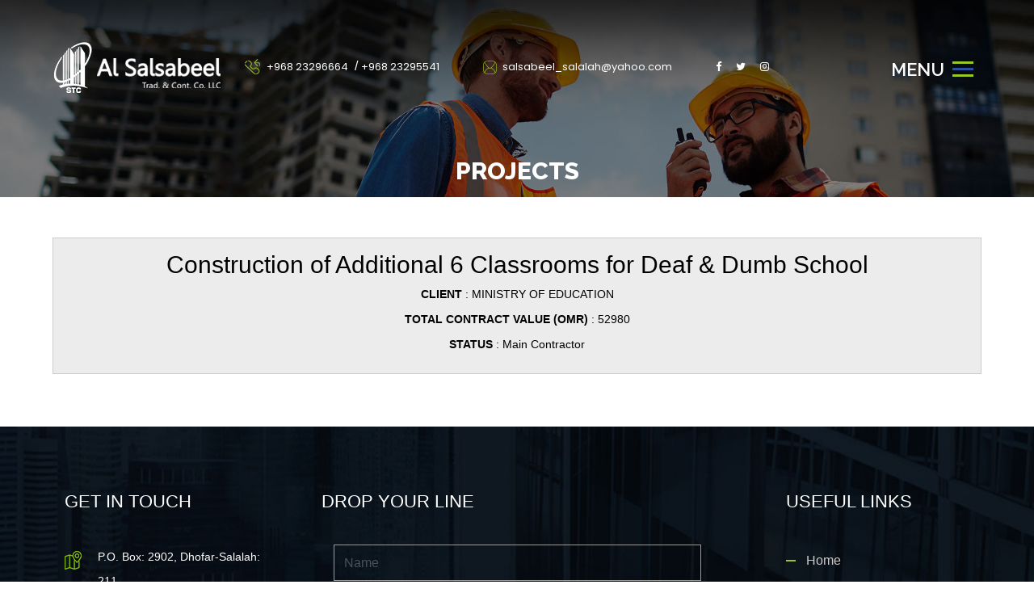

--- FILE ---
content_type: text/html; charset=UTF-8
request_url: http://alsalsabeel.com/construction-of-additional-6-classrooms-for-deaf-dumb-school.php
body_size: 14749
content:
<!doctype html>

<html lang="en">



<head>

   

    <meta charset="utf-8">

    <meta name="viewport" content="width=device-width, initial-scale=1, shrink-to-fit=no">

    <link rel="stylesheet" href="assets/css/bootstrap.css" />

    <link rel="stylesheet" href="assets/css/styles.css" />

    <link rel="stylesheet" href="assets/css/owl.carousel.css" />

<link href="https://fonts.googleapis.com/css2?family=Raleway:wght@100;300;500;600;800;900&display=swap" rel="stylesheet">

<link href="https://fonts.googleapis.com/css2?family=Poppins:wght@100;300;400;500;600;700;800;900&display=swap" rel="stylesheet">

    <link rel="stylesheet" href="https://stackpath.bootstrapcdn.com/font-awesome/4.7.0/css/font-awesome.min.css" />

    <link rel="stylesheet" href="assets/css/nivo-slider.css" type="text/css" />

    <link rel="stylesheet" href="assets/css/animate.css">

    <link rel="stylesheet" href="assets/css/font-awesome.css">

    <link rel="icon" href="assets/images/favoicon.png">

    <title>Al Salsabeel Trad. & Cont. Co. LLC</title>

</head>

<body>

<section class="top_section">

        <div class="header-top-area">

                <div class="window">

                    <div id="head">

                        <header class="header fixed-top">

                            <div class="container">

                                <div class="innermenu ">

                                    <div class="burger-container ">

                                        <span class="menu_tittle">MENU</span>

                                        <div id="burger">

                                            <div class="bar topBar"></div>

                                            <div class="bar btmBar"></div>

                                            <div class="bar thmBar"></div>

                                        </div>

                                    </div>

                                </div>

                              <div class="header_details mobile_view_none">

                                <ul>

                                    <li><img src="assets/images/phone.png" class="normal_icon"><img src="assets/images/f_phone.png" class="fixed_icon">

                                        <a href="tel:+968 23295541" style="margin-right: 0;">

                                         +968 23296664</a> <span class="seprate_line">/</span><a href="tel:+968 23295541">+968 23295541</a></li>

                                    <li><a href="mailto:info@salsabeel_salalah@yahoo.com"><img src="assets/images/mail.png" class="normal_icon"><img src="assets/images/f_mail.png" class="fixed_icon"> salsabeel_salalah@yahoo.com</a></li>

<!--                                    <li><a href="#"><img src="assets/images/fax.png" class="normal_icon"><img src="assets/images/f_fax.png" class="fixed_icon"> +968 23295549 / 23297748</a></li>-->

                                    </ul>

                                    

                                      <ul class="social">

                                    <li class="facebook"><a href="https://www.facebook.com/" target="_blank"><i class="fa fa-facebook" aria-hidden="true"></i></a></li>

                                    <li class="twitter"><a href="https://twitter.com/" target="_blank"><i class="fa fa-twitter" aria-hidden="true"></i></a></li>

                                    <li class="instagram "><a href="https://www.instagram.com/" target="_blank"><i class="fa fa-instagram" aria-hidden="true"></i></a></li>

                                    </ul>  

                                    

                                </div>



                                

                                <div id="logo">

                                    <a href="index.php">

                                        <img src="assets/images/logo_main_01.png" width="" height="auto" data-retina="true" alt="" class="logo_normal">

                                    </a>

                                     <a href="index.php">

                                        <img src="assets/images/fixed_logo.png" width="" height="auto" data-retina="true" alt="" class="logo_fixed">

                                    </a>

                                </div>

                            </div>

                        </header>



                        <div class="mheader">

                            <div class="container">

                                <img src="assets/images/logo.png" width="" height="auto" data-retina="true" alt="" class="logo_normal">

                                <ul class="menu">

                                    <li class="menu-item"><span><a href="index.php">HOME</a></span></li>

                                    <li class="menu-item"><span><a href="about.php">ABOUT US</a></span></li>

                                    <li class="menu-item"><span><a href="project.php">OUR PROJECTS</a></span></li>

                                    <li class="menu-item"><span><a href="career.php">CAREERS</a></span></li>

                                    <li class="menu-item"><span><a href="client.php">OUR CLIENTS</a></span></li>

                                    <li class="menu-item"><span><a href="contact.php">CONTACT US</a></span></li>

                                </ul>

                            </div>

                        </div>

                    </div>

                </div>

          

        </div>

   

       

        </div>

    </section>





<section class="sub-banner">

<img class="banner-img img-fluid" src="assets/images/banner/projectt.jpg" alt="">

<div class="centered-inner">

<h1>Projects</h1>

</div>

</section>

   <section>
   <div class="container projectpop">
	<div class="projecttop">

    <h1>Construction of Additional 6 Classrooms for Deaf & Dumb School</h1>
    <p><strong>Client</strong> : MINISTRY OF EDUCATION</p>
    <!-- <p><strong>CONSULTANT</strong> : Ibnu Kaldhun Engineering Consultany</p> -->
    <p><strong>TOTAL CONTRACT VALUE (OMR)</strong> : 52980</p>
    <p><strong>STATUS</strong> : Main Contractor</p>
    <!-- <p><strong>Location</strong> : Saadaa</p> -->

    </div>
<!--gallery -->

<!-- <a href="images/compound-wall-at-sahalnoot/1.jpg" class="flipLightBox">
<img src="images/compound-wall-at-sahalnoot/1.jpg"  alt="Image 1" class="gallery-thumb"/>
<span><b>Compound Wall at Sahalnoot – North Saadaa</b></span>
</a> -->
 




</div>
   </section>




    

 
    <section class="footer">

        <div class="container">

            <div class="row">

                <div class="col-lg-3 col-md-3 col-sm-12">

                    <div class="usefull-link about-content">

                       <h6>Get in touch</h6>

                    </div>

                    <div class="address">

                        <ul>

                            <li> <img src="assets/images/location.png"><span>P.O. Box: 2902, Dhofar-Salalah: 211, <br/>Sultanate of Oman</span> </li>

                            <li> <img src="assets/images/footer_call.png"><span><a href="tel:+968 23295541">+968 23296664</a> /<a href="tel:+968 23296664"> +968 23295541</a></span> </li>

                            <li> <img src="assets/images/footer_fax.png"><span>+968 23295549 / 23297748</span> </li>

                            <li> <img src="assets/images/footer_mail.png"><span><a href="mailto:info@salsabeel_salalah@yahoo.com">salsabeel_salalah@yahoo.com</a> <br/><a href="mailto:info@salsabeeloman1234@gmail.com">salsabeeloman1234@gmail.com</a></span> </li>

                        </ul>

                        

                       <a href="index.php"><img src="assets/images/logo_main_01.png"> </a>  



                    </div>



                </div>

                <div class="col-lg-6 col-md-6 col-sm-12">

                    <div class="usefull-link form_footer">

                        <h6 class="text-white">Drop Your Line</h6>

                        <form  id="enquiry" name="enqform" method="post" action="" enctype="multipart/form-data" >

                        <div class="row">

                        

                        <div class="col-lg-12 col-md-12 col-sm-12">

                         

                         <input type="text" placeholder="Name" name="fname" class="form-control">   

                            </div>

                             <div class="col-lg-6 col-md-6 col-sm-12">

                         <input type="email" placeholder="Email address" name="email" class="form-control">   

                            </div>

                         <div class="col-lg-6 col-md-6 col-sm-12">

                         <input type="text" placeholder="Phone number" name="phone" class="form-control">   

                            </div>

                            

                             <div class="col-lg-12 col-md-12 col-sm-12">

                        <textarea class="form-control" name="message" placeholder="Message"></textarea>

                            </div>

                            

                                <div class="col-lg-12 col-md-12 col-sm-12">

                        <button class="custome_btn"  type="submit"  name="submit1" >Submit</button>

                            </div>

                        </form>

                        </div>

                    </div>

                </div>

                <div class="col-lg-3 col-md-3 col-sm-12">

                    <div class="usefull-link usefull">

                        <h6 class="text-white">Useful links</h6>

                        <ul>

                            <li>

                                <a href="index.php"> Home </a>

                            </li>

                            <li>

                                <a href="about.php"> About Us</a>

                            </li>

                            <li>

                                <a href="project.php">Our Projects</a>

                            </li>

                            <li>

                                <a href="client.php">Our Clients </a>

                            </li>

                            

                             <li>

                                <a href="career.php"> Careers</a>

                            </li>

                            <li>

                                <a href="contact.php"> Contact Us </a>

                            </li>

                        </ul>

                    </div>

                </div>

              

            </div>



        </div>

        <div class="copyright">

            <div class="container">

                <div class="row">

                    <div class="col-lg-12 col-md-12">

                        <div class="text-left">

                            <p>© Copyright 2020. Al Salsabeel trad. & Cont. Co. LLC. All Rights Reserved</p>

                        </div>

                    </div>

                </div>

            </div>

        </div>

    </section>







    <script src="assets/js/jquery-3.5.1.min.js" crossorigin="anonymous"></script>

    <script src="assets/js/popper.min.js" crossorigin="anonymous"></script>

    <script src="assets/js/bootsrap/bootstrap.min.js" crossorigin="anonymous"></script>

    <script src="assets/js/header_custome.js"></script>

    <script src="assets/js/jquery.nivo.slider.js" type="text/javascript"></script>

    <script src="assets/js/slick.js"></script>

   

<!-- jquery  -->

<script type="text/javascript" src="assets/js/jquery.min.js"></script>

 <script src="assets/js/isotope.pkgd.min.js"></script>    

<script type="text/javascript" src="assets/js/owl-carousel/owl.carousel.min.js"></script>

<script type="text/javascript" src="assets/js/custom.js"></script>



<script> (function ($) {

    // default settings

    var defaultSettings = {

        effect_speed: 400,          

        sibling: true,             

        outside_click_close: true,  

        menu_position: 'horizontal',   

        full_width: true,          

  

    };

    // extend function

    $.fn.megaMenu = function (settings) {

        settings = $.extend({}, defaultSettings, settings || {});

        return this.each(function () {



            $(window).resize(function () {

                Canvas.sticky_Header();

            });

        });

    };



}(jQuery)); </script>



 <script>

function openCity(evt, cityName) {

  var i, tabcontent, tablinks;

  tabcontent = document.getElementsByClassName("tabcontent");

  for (i = 0; i < tabcontent.length; i++) {

    tabcontent[i].style.display = "none";

  }

  tablinks = document.getElementsByClassName("tablinks");

  for (i = 0; i < tablinks.length; i++) {

    tablinks[i].className = tablinks[i].className.replace(" active", "");

  }

  document.getElementById(cityName).style.display = "block";

  evt.currentTarget.className += " active";

}

</script> 



<script src="assets/js/jquery.validate.min.js"></script>

<script>



$(function() {

  

  $("form[name='enqform']").validate({

   

    rules: {

     

      fname: "required",

     phone: { 

			 required : true,

			 number:true,	

			 minlength : 10,

			 maxlength : 12

					},

      email: {

        required: true,

       

        email: true

      },

      message:"required"

    },

    

    messages: {

      fname: "Please enter your Name",

     phone: { 

			 required: "Please enter your phone number",

			 minlength: "Please enter your valid phone number",

			 maxlength: "Please enter your valid phone number"

			},

      message: {

        required: "Please provide a message",

       

      },

      email: "Please enter a valid email address"

    },

   

    submitHandler: function(form) {

      form.submit();

    }

	

	

  });

});



</script>
<!--gallery -->
<script type="text/javascript" src="assets/js/gallery/fliplightbox.min.js"></script>
<script type="text/javascript">$('body').flipLightBox()</script>
<!--gallery -->

</body>
</html>


--- FILE ---
content_type: text/css
request_url: http://alsalsabeel.com/assets/css/styles.css
body_size: 108489
content:
body {

    background: #fff;

    color: #fff;

    font-family: 'Fira Sans', sans-serif;

}



::-webkit-scrollbar {

    width: 8px;

    height: auto;

}



::-webkit-scrollbar-thumb {

    background-color:#2750a5;

}



:-webkit-scrollbar-track {

    background: #FFF;

    box-shadow: inset 1px 1px 2px #2750a5;

    -webkit-box-shadow: inset 1px 1px 2px #2750a5;

    border: 1px solid #2750a5;

}



::-moz-scrollbar {

    width: 8px;

    height: auto;

}



::-moz-scrollbar-thumb {

    background-color:#2750a5;

}



:-moz-scrollbar-track {

    background: #FFF;

    box-shadow: inset 1px 1px 2px #2750a5;

    -moz-box-shadow: inset 1px 1px 2px #2750a5;

    border: 1px solid #2750a5;

}



.row {

    padding: 0px !important;

    margin: 0px !important;

}

.container{

max-width: 1250px;

}

@media only screen and (max-width:1366px) {

.container{

max-width: 1180px;

}

}



.logo_right {

    background: #f4f4f4;

    height: auto;

}



.top_form .form-control::placeholder {

    color: #fff;

}



.header_section .navbar {

    display: block;

    text-align: left;

    width: 100%;

    margin-right: 60px;

}



.header_section .navbar-brand {

    padding-left: 60px;

}



.slider_main {

width: 100%;

height: auto;

}



@media only screen and (max-width:767px) {

.slider_main {

margin-top:17%;

}

}









header.sticky .hamburger-inner,

header.sticky .hamburger-inner::before,

header.sticky .hamburger-inner::after {

    background-color: #444;

}



#logo {

    float: left;

    padding-top: 10px;

    padding-left:0px;

}

@media only screen and (max-width:1366px) {

#logo {

float: left;

padding-left:0px;

}

}

@media only screen and (max-width:767px) {

#logo {

    float: left;

    padding-left:0px;

    padding-bottom: 15px;

    padding-top: 0;

}

}



#logo img {

    transition-duration: 0.5s;

    width: auto;

    margin-right:50px;

    margin-top: 10px;

}

@media only screen and (max-width:1366px) {

#logo img {

margin-right:20px;

}

}

@media only screen and (max-width:768px) {

#logo img {

margin-right:15px;

width:100px    

}

}

header {

    position: fixed;

    left: 0;

    top: 0;

    width: 100%;

    padding: 0px;

    z-index: 99999999;

    border-bottom: 0;

    padding-top:30px

}

@media only screen and (max-width:768px) {

header {

padding-top:0px  

}

}



header.header .logo_sticky {

    display: none;

}



header.header.sticky .logo_normal {

    display: none;

}



header.header.sticky .logo_sticky {

    display: inline-block;

}



@media (max-width: 1000px) {

    .custom-search-input-2 [type='submit'] {

        margin: 0;

        -webkit-border-radius: 3px;

        -moz-border-radius: 3px;

        -ms-border-radius: 3px;

        border-radius: 3px;

    }

    .innermenu {

        margin-top: 10px !important;

    }

    .innermenu .homeNav {

        display: none;

    }

}

@media (max-width:767px) {

#logo img {

width: 150px !important;

margin-right: 0;

}

 .innermenu {

margin-top:20px !important;

}

}



.box_grid figure {

    padding-top: 165%;

    border-radius: 15px;

    -webkit-border-radius: 15px;

    -moz-border-radius: 15px;

}



.fixed-top.scrolled {

    background: #fff;

    box-shadow: 0px 0px 5px 0px rgba(0, 0, 0, 0.2);

    padding-top:0;

}

.fixed-top.scrolled .header_details ul li a {

color: #000;

}

.fixed-top.scrolled .menu_tittle {

color:#2750a5

}

.fixed-top.scrolled .header_details {

margin-top: 20px;

}



.fixed-top.scrolled #logo img {

height: auto;

width:auto;

margin-top: 0;

padding: 4px 0px;

}

@media only screen and (max-width:768px) {

.fixed-top.scrolled #logo img {

width:100px;

padding:20px 0px;

}

}

@media only screen and (max-width:767px) {

.fixed-top.scrolled #logo img {

width:30px;

padding:6px 0px 0px;    

}

}

.mobile_view_none{

display:block

}

@media only screen and (max-width:767px) {

.mobile_view_none{

display:none

}

}

.fixed-top.scrolled .innermenu {

    margin-top: 8px;

}

@media (max-width:767px) {

.fixed-top.scrolled .innermenu {

margin-top:10px !important;

}

}



.fixed-top.scrolled nav#menu.main-menu {

    margin-top: 10px;

}



.window {

position: absolute;

display: block;

height: auto

z-index:7;

width: 100%;

}



.window .burger-container {

    position: relative;

    display: inline-block;

    cursor: pointer;

    transform: rotate(0deg);

    transition: all 0.3s cubic-bezier(0.4, 0.01, 0.165, 0.99);

    user-select: none;

    -webkit-tap-highlight-color: transparent;

    z-index:3;

    margin-top:10px;

}

@media only screen and (max-width:767px) {

.window .burger-container {

margin-top:0px;

}

}

@media only screen and (max-width:359px) {

.window .burger-container {

margin-top:0px;

}

}



.window .burger-container #burger {

    width: 46px;

    height: 38px;

    position: relative;

    display:inline-block;

    margin: -4px auto 0 -10px;

    top: 50%;

    padding: 10px;

}

@media only screen and (max-width:768px) {

.window .burger-container #burger {

padding: 12px;   

}

}

.window .burger-container #burger .bar {

    width: 100%;

    height:3px;

    display: block;

    position: relative;

    background: #98c826;

    transition: all 0.3s cubic-bezier(0.4, 0.01, 0.165, 0.99);

    transition-delay: 0s;

}



.window .burger-container #burger .bar.topBar {

    transform: translateY(0px) rotate(0deg);

}



.window .burger-container #burger .bar.btmBar {

    transform: translateY(5px) rotate(0deg);

    background: #2750a5   

}

.window .burger-container #burger .bar.thmBar {

transform: translateY(10px) rotate(0deg);

 

}

.window .burger-container.menu-opened #burger .bar.thmBar {

display: none

}





.window .burger-container.menu-opened #burger .bar {

    transition: all 0.4s cubic-bezier(0.4, 0.01, 0.165, 0.99);

    transition-delay: 0.2s;

    background: #fff;

}

.fixed-top.scrolled .menu-opened #burger .bar {

background: #000;

}



.window .burger-container.menu-opened #burger .bar.topBar {

    transform: translateY(6px) rotate(45deg);

}



.window .burger-container.menu-opened #burger .bar.btmBar {

    transform: translateY(3px) rotate(-45deg);

}



.window .mheader {

    position: absolute;

    display: block;

    top: 0;

    left: 0;

    height: 0;

    width: 100%;

    overflow: hidden;

    z-index:9;

    background: #fff;

}



.window .mheader .icon {

    display: inline-block;

    position: absolute;

    height: 100%;

    line-height: 50px;

    width: 50px;

    height: 50px;

    text-align: center;

    color: #FFF;

    font-size: 22px;

    left: 50%;

    transform: translateX(-50%);

}



.window .mheader .icon.icon-bag {

    right: 0;

    top: 0;

    left: auto;

    transform: translateX(0px);

    transition: transform 0.5s cubic-bezier(0.4, 0.01, 0.165, 0.99);

    transition-delay: 0.65s;

}



.window .mheader ul.menu {

    position: relative;

    display: block;

    list-style: none;

    padding: 0;

    margin-top: 30px;

}

@media only screen and (max-width:767px) {

.window .mheader ul.menu {

margin-top:30px

}

}



.window .mheader ul.menu li.menu-item {

    margin-top: 5px;

    transform: translateY(-30px);

    opacity: 0;

    transition: transform 0.5s cubic-bezier(0.4, 0.01, 0.165, 0.99), opacity 0.6s cubic-bezier(0.4, 0.01, 0.165, 0.99);

}



.window .mheader ul.menu li.menu-item:nth-child(1) {

    transition-delay: 0.49s;

}



.window .mheader ul.menu li.menu-item:nth-child(2) {

    transition-delay: 0.42s;

}



.window .mheader ul.menu li.menu-item:nth-child(3) {

    transition-delay: 0.35s;

}



.window .mheader ul.menu li.menu-item:nth-child(4) {

    transition-delay: 0.28s;

}



.window .mheader ul.menu li.menu-item:nth-child(5) {

    transition-delay: 0.21s;

}



.window .mheader ul.menu li.menu-item:nth-child(6) {

    transition-delay: 0.14s;

}



.window .mheader ul.menu li.menu-item:nth-child(7) {

    transition-delay: 0.07s;

}



.window .mheader ul.menu li.menu-item a {

    display: block;

    position: relative;

    color: #666;

    font-weight: 100;

    text-decoration: none;

    line-height: 2rem;

    font-weight: 200;

}



.window .mheader ul.menu li.menu-item ul {

    padding-bottom: 15px;

}



.window .mheader ul.menu li.menu-item > span > a {

    color: #fff;

    font-size: 16px;

    line-height: 2.35;

}

@media only screen and (max-width:767px) {

.window .mheader ul.menu li.menu-item > span > a {

font-size: 14px;



}

}

.window .mheader ul.menu li.menu-item > span > a:hover {

color: #72a609;

}



.window .mheader.menu-opened {

    padding-top:140px;

    position: fixed;

    overflow: auto;

    height: 100%;

    background-color:#2750a5;

    width:68%;

    left: 67%;

}

@media only screen and (max-width:1600px) {

.window .mheader.menu-opened {

width:85%;

left:72%;

}

}

@media only screen and (max-width:1366px) {

.window .mheader.menu-opened {

width:90%;

left:74%;

}

}

@media only screen and (max-width:768px) {

.window .mheader.menu-opened {

left:60%;

}

}

@media only screen and (max-width:767px) {

.window .mheader.menu-opened {

left:35%;

}

}

.window .mheader.menu-opened ul.menu li.menu-item {

    transform: scale(1) translateY(0px);

    opacity: 1;

}



.window .mheader.menu-opened ul.menu li.menu-item:nth-child(1) {

    transition-delay: 0.27s;

}



.window .mheader.menu-opened ul.menu li.menu-item:nth-child(2) {

    transition-delay: 0.34s;

}



.window .mheader.menu-opened ul.menu li.menu-item:nth-child(3) {

    transition-delay: 0.41s;

}



.window .mheader.menu-opened ul.menu li.menu-item:nth-child(4) {

    transition-delay: 0.48s;

}



.window .mheader.menu-opened ul.menu li.menu-item:nth-child(5) {

    transition-delay: 0.55s;

}



.window .mheader.menu-opened ul.menu li.menu-item:nth-child(6) {

    transition-delay: 0.62s;

}



.window .mheader.menu-opened ul.menu li.menu-item:nth-child(7) {

    transition-delay: 0.69s;

}



.window .mheader.menu-opened .icon.icon-bag {

    transform: translateX(75px);

    transition-delay: 0.3s;

}



.window .content {

    padding: 67px 4% 0;

    text-align: justify;

    overflow: scroll;

    max-height: 100%;

}



.window .content::-webkit-scrollbar {

    display: none;

}



.window .content h2 {

    margin-bottom: 0px;

    letter-spacing: 1px;

}



.window .content img {

    width: 95%;

    position: relative;

    display: block;

    margin: 75px auto 75px;

}



.window .content img:nth-of-type(2) {

    margin: 75px auto;

}



@media (max-width: 600px) {

    .header {

        position: fixed;

        background-color:#000;

        padding-top:0;

    }

    .window .mheader.menu-opened {

        padding-top:100px;

    }

    .home-banner {

        position: relative;

    }

    .home-banner .banner-item img {

        width: 200px;

    }

    .themes_button {

        width: 100%;

    }

    .themes_button .btn {

        min-width: 50px;

        width: 50%;

        font-size: 1.3rem;

    }

}







header.scrolled .main-menu > ul > li span > a {

    color: #333 !important;

}

.menu_tittle {

position: relative;

bottom: 10px;

right: 6px;

font-family: 'Raleway', sans-serif;

font-size: 24px;

font-weight: 600;

}

@media only screen and (max-width:1366px) {

.menu_tittle {

font-size:22px;  

}

}

@media only screen and (max-width:768px) {

.menu_tittle {

font-size:18px;  

}

}

.innermenu {

float: right;

margin-top: 30px;

transition-duration: 0.5s;

padding-right:0px;

}



.innermenu span.homeNav {

    background: #004355;

    background: linear-gradient(90deg, #00567F 0%, #004355 100%);

    border: 0;

    text-transform: uppercase;

    font-size: 13px;

    padding: 7px 24px;

    border-radius: 5px;

    color: #fff;

    font-weight: 600;

    margin-left: 5px;

}



.innermenu img {

    background: #fcea10;

    background: linear-gradient(90deg, #fcea10 0%, #f9b233 100%);

    padding: 9px;

    border-radius: 4px;

}



.innermenu a:hover span.homeNav {

    background: #fcea10;

    background: linear-gradient(90deg, #fcea10 0%, #f9b233 100%);

    color: #333;

}



.sub_sticky {

    position: relative;

    overflow: auto;

}



.sub_sticky .sub_sticky_holder {

    padding-top: 10px;

}



.sub_sticky .sub_sticky_holder.sticky {

    position: fixed;

    background: #fff;

    z-index: 999;

}



.fixed-top.scrolled #logo {

    padding-top: 0px;

}



#reccomended .owl-stage {

    margin-bottom: 10px;

}



#reccomended .item {

    margin: 0 !important;

    -webkit-box-shadow: 2px 5px 3px 1px rgba(0, 0, 0, 0.15);

    -moz-box-shadow: 2px 5px 3px 1px rgba(0, 0, 0, 0.15);

    box-shadow: 2px 5px 3px 1px rgba(0, 0, 0, 0.15);

    border-radius: 15px;

}



#reccomended .item .item-base {

    background: #dddd;

    width: 100%;

    padding-top: 180%;

    border-radius: 15px;

    overflow: hidden;

    position: relative;

    text-align: center;

}



#reccomended .item .item-base figure {

    width: 100%;

    height: 100%;

    position: absolute;

    top: 0;

    left: 0;

    background-size: cover;

    border-radius: 15px;

    transition-duration: 0.5s;

}



#reccomended .item .item-base figure:before {

    position: absolute;

    width: 100%;

    height: 100%;

    content: "";

    left: 0;

    top: 0;

    background: transparent;

    background: -webkit-linear-gradient(top, transparent, transparent, transparent, #000);

    background: linear-gradient(to bottom, transparent, transparent, transparent, #000);

}



#reccomended .item .item-base a {

    position: absolute;

    background: rgba(255, 255, 255, 0.8);

    padding: 3px 15px;

    border-radius: 25px;

    color: #000;

    margin: auto;

    left: 0;

    right: 0;

    top: 0;

    bottom: 0;

    width: 114px;

    height: 30px;

    transform: scale(0);

    z-index: 3;

}



#reccomended .item .item-base .title {

    position: absolute;

    bottom: 0px;

    width: 100%;

    z-index: 2;

    padding: 20% 10%;

}



#reccomended .item .item-base .title .location {

    width: 18%;

    margin: auto;

    padding-bottom: 10%;

}



#reccomended .item .item-base .title small {

    font-family: 'dincondensedBold';

    text-transform: uppercase;

    color: #fff;

    line-height: 1;

    font-size: 2.3rem;

    display: block;

    padding-bottom: 5px;

}



#reccomended .item .item-base .title strong em {

    width: 60px;

    height: 4px;

    background-color: #fbe316;

    display: block;

    margin: auto;

    text-align: center;

    border-radius: 3px;

}



#reccomended .item .item-base:hover a {

    transform: scale(1);

}



#reccomended .item .item-base:hover figure {

    transform: scale(1.1);

}

.header_details{

width:auto;

display: inline-block;

margin-top:40px     

}

@media only screen and (max-width:768px) {

.header_details{

margin-top:24px     

}

}

@media only screen and (max-width:767px) {

.header_details{

display: none

}

}

.header_details ul{

margin: 0;

padding: 0;

display: inline-block    

}

.header_details .social{

margin-left:30px

}

@media only screen and (max-width:1366px) {

.header_details .social{

margin-left:0px

}

}

.header_details .social li a:hover{

color:#000  

}

.header_details .social li a {

margin-right:20px !important;

}

@media only screen and (max-width:1366px) {

.header_details .social li a {

margin-right:4px !important;

}

}

@media only screen and (max-width:768px) {

.header_details .social li a {

margin-right:0px !important;

}

}

.header_details .social li{

margin-right:10px !important;

}

.seprate_line{

color:#fff !important;

margin: 0 4px;    

}

.fixed-top.scrolled .seprate_line{

color:#000 !important;

margin: 0 4px;    

}

.header_details ul li{

display: inline-block;

list-style: none;

margin-right:15px;    

}

@media only screen and (max-width:1366px) {

.header_details ul li{

margin-right:20px;    

}

}

@media only screen and (max-width:768px) {

.header_details ul li{

margin-right:0px;    

}

}

.header_details ul li a:hover {

color: #98c826;

text-decoration: none;

}

.header_details ul li a {

font-size: 14px;

color: #fff;

margin-right: 25px;

font-family: 'Poppins', sans-serif;

}

@media only screen and (max-width:1366px) {

.header_details ul li a {

font-size: 13px;

}

}

@media only screen and (max-width:768px) {

.header_details ul li a {

font-size: 10px;

}

}

.header_details ul li a:last-child{

margin-right:30px;

}



.header_details img{

margin-right:6px

}

@media only screen and (max-width:1366px) {

.header_details img{

margin-right:4px

}

}

@media only screen and (max-width:768px) {

.header_details img{

margin-right:0px;

width:10px    

}

}

.mainslide {

    position: relative;

    width: 100%;

    height: auto;

    float: left;

}



.separator_white:after {

    width: 100px;

    display: block;

    margin: auto;

    content: "";

    height: 1px;

    background: #fff;

    bottom: 0px;

    left: 50%;

    transition: width .8s ease, background-color .8s ease;

    -webkit-transition: width .8s ease, background-color .8s ease;

    -o-transition: width .8s ease, background-color .8s ease;

    -ms-transition: width .8s ease, background-color .8s ease;

    -moz-transition: width .8s ease, background-color .8s ease;

}



.separator_white:before {

    content: '';

    display: block;

    margin: auto;

    left: 50%;

    height: 1px;

    width: 50px;

    bottom: -15px;

    background: #fff;

    transition: width .8s ease, background-color .8s ease;

    -webkit-transition: width .8s ease, background-color .8s ease;

    -o-transition: width .8s ease, background-color .8s ease;

    -ms-transition: width .8s ease, background-color .8s ease;

    -moz-transition: width .8s ease, background-color .8s ease;

    margin-bottom: 6px;

}



section:hover .separator_white:before {

    width: 100px;

    left: 0;

}



section:hover .separator_white:after {

    width: 50px;

    left: 0;

}







.services-section {

    width: 100%;

    height: auto;

    position: relative;

    float: left;

    background: #000;

    background-image: url(../images/bg/1.jpg);

    background-attachment: fixed;

    background-position: center;

    background-size: cover;

    margin-top: 40px;

    text-align: center;

}



.services-section .services-block {

    float: left;

    z-index: 1;

    margin-bottom: 30px;

}



@media only screen and (max-width:767px) {

    .services-section .services-block {

        margin-bottom: 80px;

    }

}



.services-block {

    position: relative;

}



.services-block .inner-box {

    position: relative;

    text-align: center;

    padding: 0px 15px 30px;

    background: -ms-linear-gradient(left, #ababad 0%, #ffffff 100%);

    background: -moz-linear-gradient(left, #ababad 0%, #ffffff 100%);

    background: -o-linear-gradient(left, #ababad 0%, #ffffff 100%);

    background: -webkit-gradient(linear, left top, right top, color-stop(0, #EAEAED), color-stop(100, #ffffff));

    background: -webkit-linear-gradient(left, #ababad 0%, #ffffff 100%);

    background: linear-gradient(to right, #ababad 0%, #ffffff 100%);

}



.services-block .inner-box .icon-box {

    position: relative;

    width: 100px;

    height: 100px;

    color: #ffffff;

    font-size: 40px;

    text-align: center;

    line-height: 100px;

    margin: 0 auto;

    border-radius: 50%;

    margin-top: -59px;

    display: inline-block;

    margin-bottom: 40px;

    -webkit-transition: all 1000ms ease;

    -moz-transition: all 100ms ease;

    -ms-transition: all 1000ms ease;

    -o-transition: all 1000ms ease;

    transition: all 1000ms ease;

    background: -ms-linear-gradient(top, #04164e 0%, #0b1599 100%);

    background: -moz-linear-gradient(top, #04164e 0%, #0b1599 100%);

    background: -o-linear-gradient(top, #04164e 0%, #0b1599 100%);

    background: -webkit-gradient(linear, left top, left bottom, color-stop(0, #3140FC), color-stop(100, #0b1599));

    background: -webkit-linear-gradient(top, #04164e 0%, #0b1599 100%);

    background: linear-gradient(to bottom, #04164e 0%, #0b1599 100%);

}



.services-block .inner-box .icon-box .icon {

    position: relative;

    transition: all 500ms ease;

    -moz-transition: all 500ms ease;

    -webkit-transition: all 500ms ease;

    -ms-transition: all 500ms ease;

    -o-transition: all 500ms ease;

}



.services-block .inner-box:hover .icon-box {

    -webkit-transform: rotateY(360deg);

    transform: rotateY(360deg);

}



.services-block .inner-box h5 {

    position: relative;

    font-weight: 700;

    line-height: 1.4em;

    margin-bottom: 18px;

}



.services-block .inner-box h5 a {

    position: relative;

    color: #012068;

    transition: all 500ms ease;

    -moz-transition: all 500ms ease;

    -webkit-transition: all 500ms ease;

    -ms-transition: all 500ms ease;

    -o-transition: all 500ms ease;

    text-decoration: none;

}



.services-block .inner-box:hover h5 a {

    color: #3241ff;

}



.services-block .inner-box .text {

    position: relative;

    font-size: 16px;

    color: #1a1e66;

    line-height: 1.7em;

    margin-bottom: 30px;

}



@media only screen and (max-width:767px) {

    .services-block .inner-box .text {

        font-size: 14px;

    }

}



.services-block .inner-box .plus-box {

    position: relative;

    width: 40px;

    height: 40px;

    color: #ffffff;

    font-size: 14px;

    text-align: left;

    border-radius: 50px;

    line-height: 38px;

    background-color: #091394;

    display: inline-block;

    transition: all 500ms ease;

    -moz-transition: all 500ms ease;

    -webkit-transition: all 500ms ease;

    -ms-transition: all 500ms ease;

    -o-transition: all 500ms ease;

}



.services-block .inner-box .plus-box .plus {

    position: absolute;

    right: 0px;

    color: #ffffff;

    width: 40px;

    height: 40px;

    font-size: 14px;

    line-height: 40px;

    border-radius: 50px;

    text-align: center;

    display: inline-block;

    background-color: #091394;

    transition: all 500ms ease;

    -moz-transition: all 500ms ease;

    -webkit-transition: all 500ms ease;

    -ms-transition: all 500ms ease;

    -o-transition: all 500ms ease;

}



.services-block .inner-box .plus-box:hover {

    width: 107px;

    padding: 0px 0px 0px 25px;

}



.service_section_col {

    width: 100%;

    height: auto;

    margin-top: 35px;

    margin-bottom: 35px;

    float: left

}



.heading_new {

    line-height: 1.125rem;

}



.heading_text {

    font-size: 30px;

    color: #fff;

}



@media only screen and (max-width:767px) {

    .heading_text {

        font-size: 18px;

    }

}



.heading_new:before {

    width: 3.125rem;

}



.heading_new:before {

    margin-right: 10px;

}



.heading_new:before {

    content: ' ';

    width: 50px;

    border-top: 2px solid #ff5500;

    margin-top: -1px;

    margin-bottom: 0;

    display: block;

    -webkit-flex-grow: 0;

    flex-grow: 0;

    -webkit-flex-shrink: 0;

    flex-shrink: 0;

}



.heading_new {

    display: -ms-flexbox;

    display: -webkit-flex;

    display: flex;

    -webkit-flex-direction: row;

    -ms-flex-direction: row;

    flex-direction: row;

    -webkit-align-items: center;

    -ms-flex-align: center;

    align-items: center;

    width: 100%;

}



.request_call h1 {

    font-size: 45px;

    color: #fff;

    line-height: 55px;

    font-weight: 400;

}



@media only screen and (max-width:767px) {

    .request_call h1 {

        font-size: 30px;

        line-height: 40px;

    }

}



.request_call p {

    margin-top: 0;

    margin-bottom: 1rem;

    font-size: 16px;

    text-align: justify;

    padding-top: 10px;

}



@media only screen and (max-width:767px) {

    .request_call p {

        font-size: 14px;

        text-align: justify;

        line-height: 28px;

    }

}



.border-bottom_new {

    border-top: solid 1px #acb9e0;

    margin-top: 40px;

    margin-bottom: 40px;

}



.request_call {

    width: 100%;

    height: auto;

    padding-top: 60px;

    float: left;

}



.form_section .form-control {

    border-radius: 0px;

    width: 100%;

    background: none;

    color: #fff;

    height: 40px;

}



.form_section .form-control:focus {

    border: 1px solid #ced4da;

    outline: 0;

    box-shadow: none;

}



.form_section .form-control::placeholder {

    color: #fff;

    opacity: 1;

    /* Firefox */

}



.form_section .form-control:-ms-input-placeholder {

    color: #fff;

}



.form_section .form-control::-ms-input-placeholder {

    color: #fff;

}



.form_section a {

    font-size: 16px;

    color: #fff;

    padding: 8px 25px;

    border: solid 1px #fff;

    border-radius: 4px;

    background: #f50;

    margin-bottom: 20px;

    float: left

}



@media only screen and (max-width:767px) {

    .form_section a {

        margin-left: 15px

    }

}



.form_section a:hover {

    background: #fff;

    color: #f50;

    text-decoration: none;

}



.request_call img {

    position: relative;

    left: 138px;

}



@media only screen and (max-width:767px) {

    .request_call img {

        display: none

    }

    .news-section h2 {

        font-size: 22px;

    }

    .clients_logo h2 {

        font-size: 22px;

    }

    .testimonials h2 {

        font-size: 22px;

    }

}



.news-section {

    position: relative;

    padding-top: 50px;

    padding-bottom: 95px;

    width: 100%;

    float: left;

    background: #010f3c;

    margin-top: 40px;

}



@media only screen and (max-width:767px) {

    .news-section {

        padding-bottom: 60px;

    }

}



.news-section .btn-box {

    position: relative;

    margin-top: 20px;

}



.news-section .news-block {

    padding: 0px;

    float: left;

}



.news-block {

    position: relative;

    margin-bottom: 30px;

}



.news-block .inner-box {

    position: relative;

}



.news-block .inner-box .image {

    position: relative;

    overflow: hidden;

}



.news-block .inner-box .image img {

    position: relative;

    width: 100%;

    display: block;

}



.news-block .inner-box .image .overlay-box {

    position: absolute;

    content: '';

    left: 0px;

    top: 0px;

    width: 100%;

    height: 100%;

    display: block;

    text-align: center;

    transition: all 300ms ease;

    -webkit-transition: all 300ms ease;

    -ms-transition: all 300ms ease;

    -o-transition: all 300ms ease;

}



.news-block .inner-box .image .overlay-box .plus {

    position: absolute;

    left: 50%;

    top: 50%;

    width: 54px;

    height: 54px;

    color: #012068;

    font-size: 18px;

    line-height: 54px;

    text-align: center;

    border-radius: 50%;

    font-weight: 700;

    margin-left: -27px;

    margin-top: -27px;

    transform: scale(0, 0);

    -moz-transform: scale(0, 0);

    -webkit-transform: scale(0, 0);

    -ms-transform: scale(0, 0);

    -o-transform: scale(0, 0);

    display: inline-block;

    background-color: #ffffff;

    transition: all 500ms ease;

    -moz-transition: all 500ms ease;

    -webkit-transition: all 500ms ease;

    -ms-transition: all 500ms ease;

    -o-transition: all 500ms ease;

    text-decoration: none;

}



.news-block .inner-box:hover .image .overlay-box .plus {

    transform: scale(1, 1);

    -moz-transform: scale(1, 1);

    -webkit-transform: scale(1, 1);

    -ms-transform: scale(1, 1);

    -o-transform: scale(1, 1);

}



.news-block .inner-box .image .overlay-box:before {

    position: absolute;

    content: '';

    left: -100%;

    top: 0px;

    width: 100%;

    height: 100%;

    opacity: 0.90;

    display: block;

    transition: all 500ms ease;

    -moz-transition: all 500ms ease;

    -webkit-transition: all 500ms ease;

    -ms-transition: all 500ms ease;

    -o-transition: all 500ms ease;

    background: -ms-linear-gradient(top, #3140FC 0%, #0b1599 100%);

    background: -moz-linear-gradient(top, #3140FC 0%, #0b1599 100%);

    background: -o-linear-gradient(top, #3140FC 0%, #0b1599 100%);

    background: -webkit-gradient(linear, left top, left bottom, color-stop(0, #3140FC), color-stop(100, #0b1599));

    background: -webkit-linear-gradient(top, #3140FC 0%, #0b1599 100%);

    background: linear-gradient(to bottom, #3140FC 0%, #0b1599 100%);

}



.news-block .inner-box:hover .image .overlay-box:before {

    left: 0%

}



.news-block .inner-box .lower-content {

    position: relative;

    padding: 30px 30px;

    background: -webkit-linear-gradient(left, rgba(206 206 206), rgba(255, 255, 255, 0.9));

    background: -moz-linear-gradient(left, rgba(206 206 206), rgba(255, 255, 255, 0.9));

    background: -o-linear-gradient(left, rgba(206 206 206), rgba(255, 255, 255, 0.9));

    background: -ms-linear-gradient(left, rgba(206 206 206), rgba(255, 255, 255, 0.9));

}



.news-block .inner-box .lower-content .post-date {

    position: relative;

    color: #0b1598;

    font-size: 14px;

    margin-bottom: 8px;

}



.news-block .inner-box .lower-content h5 {

    position: relative;

    font-weight: 700;

    line-height: 1.6em;

    margin-bottom: 13px;

}



@media only screen and (max-width:767px) {

    .news-block .inner-box .lower-content h5 {

        font-size: 18px;

    }

}



.news-block .inner-box .lower-content h5 a {

    position: relative;

    color: #012068;

    transition: all 500ms ease;

    -moz-transition: all 500ms ease;

    -webkit-transition: all 500ms ease;

    -ms-transition: all 500ms ease;

    -o-transition: all 500ms ease;

}



.news-block .inner-box .lower-content h5 a:hover {

    color: #303ef9;

    text-decoration: none;

}



.news-block .inner-box .lower-content .text {

    position: relative;

    color: #1a1e66;

    font-size: 16px;

    line-height: 1.6em;

}



@media only screen and (max-width:767px) {

    .news-block .inner-box .lower-content .text {

        font-size: 14px;

    }

}



.clients_logo {

    width: 100%;

    height: auto;

    float: left;

    background-image: url(../images/bg/2.jpg);

    background-attachment: fixed;

    background-position: center;

    background-size: cover;

    background-repeat: no-repeat;

    padding-top: 40px;

    padding-bottom: 40px;

}



.slick-slide {

    margin: 0px 20px;

}



.slick-slide img {

    width: 100%;

}



.slick-slider {

    position: relative;

    display: block;

    box-sizing: border-box;

    -webkit-user-select: none;

    -moz-user-select: none;

    -ms-user-select: none;

    user-select: none;

    -webkit-touch-callout: none;

    -khtml-user-select: none;

    -ms-touch-action: pan-y;

    touch-action: pan-y;

    -webkit-tap-highlight-color: transparent;

}



.slick-list {

    position: relative;

    display: block;

    overflow: hidden;

    margin: 0;

    padding: 0;

}



.slick-list:focus {

    outline: none;

}



.slick-list.dragging {

    cursor: pointer;

    cursor: hand;

}



.slick-slider .slick-track,

.slick-slider .slick-list {

    -webkit-transform: translate3d(0, 0, 0);

    -moz-transform: translate3d(0, 0, 0);

    -ms-transform: translate3d(0, 0, 0);

    -o-transform: translate3d(0, 0, 0);

    transform: translate3d(0, 0, 0);

}



.slick-track {

    position: relative;

    top: 0;

    left: 0;

    display: block;

}



.slick-track:before,

.slick-track:after {

    display: table;

    content: '';

}



.slick-track:after {

    clear: both;

}



.slick-loading .slick-track {

    visibility: hidden;

}



.slick-slide {

    display: none;

    float: left;

    height: 100%;

    min-height: 1px;

}



.slick-slide img {

    display: block;

}



.slick-slide.slick-loading img {

    display: none;

}



.slick-slide.dragging img {

    pointer-events: none;

}



.slick-initialized .slick-slide {

    display: block;

}



.slick-loading .slick-slide {

    visibility: hidden;

}



.slick-vertical .slick-slide {

    display: block;

    height: auto;

    border: 1px solid transparent;

}



.slick-arrow.slick-hidden {

    display: none;

}



.slick-next {

    float: right;

    position: relative;

    bottom: 70px;

    left: 60px;

    background: none;

    color: #ff5e14;

    border: 0;

    font-size: 30px;

}



.slick-next:hover {

    background: none;

    border: 0;

    color: #0a34bb;

}



.slick-prev {

    float: left;

    position: relative;

    top: 25px;

    right: 60px;

    background: none;

    color: #ff5e14;

    border: 0;

    font-size: 30px;

}



.slick-prev:hover {

    background: none;

    border: 0;

    color: #0a34bb;

}



.testimonials {

    width: 100%;

    height: auto;

    float: left;

    margin-top: 65px;

}



.testimonial_section {

    display: block;

    overflow: hidden;

    margin-top: 10px;

    width: 100%;

    float: left;

}



.testimonial_section:after {

    display: block;

    clear: both;

    content: "";

}



.testimonial_section .about_content {

    background-color: #fff;

    padding-top: 77px;

    padding-right: 210px;

    padding-bottom: 62px;

    position: relative;

}



@media only screen and (max-width:767px) {

    .testimonial_section .about_content {

        padding-top: 15px;

        padding-bottom: 15px;

    }

}



.testimonial_section .about_content .background_layer {

    background-color: #fff;

    width: auto;

    margin-left: -200px;

    right: 0;

    position: absolute;

    height: 100%;

    width: 100%;

    top: 0;

    left: 0;

}



.testimonial_section .about_content .layer_content {

    position: relative;

    z-index: 9;

    height: 100%;

}



.testimonial_section .about_content .layer_content .section_title {

    margin-bottom: 24px;

    position: relative;

}



.testimonial_section .about_content .layer_content .section_title:after {

    display: block;

    clear: both;

    content: "";

}



.testimonial_section .about_content .layer_content .section_title h5 {

    color: #00134f;

    font-weight: 400;

    font-size: 15px;

    line-height: 28px;

    color: #818a8f;

    margin-top: -5px;

    margin-bottom: 6px;

}



.testimonial_section .about_content .layer_content .section_title h2 {

    font-weight: 300;

    font-size: 45px;

    line-height: 50px;

    padding-bottom: 51px;

    margin-bottom: 0px;

    color: #00134f;

}



@media only screen and (max-width:767px) {

    .testimonial_section .about_content .layer_content .section_title h2 {

        font-size: 30px;

        line-height: 35px;

        padding-bottom: 51px;

    }

}



.testimonial_section .about_content .layer_content .section_title h2 strong {

    font-weight: 600 !important;

    width: 100%;

    display: block;

}



.testimonial_section .about_content .layer_content .section_title .heading_line {

    position: relative;

}



.testimonial_section .about_content .layer_content .section_title .heading_line span {

    transition: all 0.5s ease-in-out 0s;

    position: relative;

}



.testimonial_section .about_content .layer_content .section_title .heading_line span:after {

    content: "";

    right: auto;

    left: 69px;

    position: absolute;

    bottom: 28px;

    width: 17px;

    margin-left: 0;

    border-bottom-width: 3px;

    border-bottom-color: #cacaca;

    border-bottom-style: solid;

}



.testimonial_section .about_content .layer_content .section_title .heading_line:after {

    content: "";

    left: 1%;

    margin-left: 0;

    position: absolute;

    bottom: 28px;

    width: 59px;

    border-bottom-width: 3px;

    border-bottom-style: solid;

    border-bottom-color: #ff5e14;

}



.testimonial_section .about_content .layer_content .section_title p {

    color: #00134f;

    margin: 0 0 15px;

    text-align: justify;

}



@media only screen and (max-width:767px) {

    .testimonial_section .about_content .layer_content .section_title p {

        font-size: 14px

    }

}



.testimonial_section .about_content .layer_content a {

    color: #fff;

    text-transform: capitalize;

    font-size: 15px;

    font-weight: 600;

    text-decoration: none;

    transition: all 0.3s;

}



.testimonial_section .about_content .layer_content a i {

    font-size: 18px;

    vertical-align: middle;

}



.testimonial_section .about_content .layer_content a:hover {

    color: #ff5e14;

}



.testimonial_section .testimonial_box {

    margin-top: 60px !important;

    position: relative;

}



.testimonial_container {

    background-color: #ff5e14;

    margin-left: -170px !important;

    position: relative;

}



.testimonial_container .background_layer {

    background-color: #010f3c;

    width: auto;

    margin-right: -200px;

    right: 0;

    background-repeat: no-repeat;

    background-size: cover;

    background-position: center;

    position: absolute;

    height: 100%;

    top: 0;

    left: 0;

}



.testimonial_container .layer_content {

    position: relative;

    z-index: 9;

    height: 100%;

}



.testimonial_container .layer_content .testimonial_owlCarousel {

    display: block;

    position: relative;

}



.testimonial_owlCarousel .testimonials {

    margin: 10px 0 10px 0;

    padding: 62px 0px 72px 50px;

    position: relative;

    text-align: center;

}



@media only screen and (max-width:767px) {

    .testimonial_owlCarousel .testimonials {

        padding: 30px 0px 10px 50px;

    }

}



.testimonial_content {

    box-shadow: 0 0 25px 0 rgba(0, 0, 0, 0.13);

    margin-left: 150px;

    margin-top: 69px;

    padding: 45px 40px 45px 40px;

    z-index: 1;

    position: relative;

    background-color: #fff;

    transition: all 0.5s ease-in-out 0s;

}



@media only screen and (max-width:767px) {

    .testimonial_content {

        margin-top: 0px;

    }

}



.testimonial_content .testimonial_caption {

    margin-bottom: 15px;

    position: relative;

}



.testimonial_content .testimonial_caption:after {

    content: "";

    width: 30px;

    display: block;

    height: 2px;

    text-align: center;

    left: 46%;

    margin-top: 6px;

    background-color: #ff5e14;

    position: absolute;

}



.testimonial_content .testimonial_caption h6 {

    padding-top: 0;

    margin-bottom: -5px;

    font-size: 19px;

    font-weight: 600;

    line-height: 24px;

    color: #020d26;

}



.testimonial_content .testimonial_caption span {

    font-size: 12px;

    color: #00134f;

    margin: 0;

}



.testimonial_content p {

    padding: 0;

    margin: 0;

    padding-top: 10px;

    font-size: 16px;

    line-height: 28px;

    color: #00134f;

    text-align: justify;

}



.testimonial_img {

    border: none;

    position: absolute;

    top: 0;

    left: 55px;

    top: 80px;

}



.testimonial_img img {

    border: 5px solid #fff;

    box-shadow: 0 0 15px 0 rgba(0, 0, 0, 0.1);

    width: 200px;

    height: 200px;

    border-radius: 50%;

}



.testimonial_box .testimonial_container .owl-nav .owl-prev {

    position: absolute;

    top: 165px;

    right: 42px;

    border-radius: 0;

    background: #ff5e14;

    display: block;

    outline: 0;

    width: 34px;

    line-height: 34px;

    height: 34px;

    color: #fff;

    font-size: 23px;

    margin-top: -20px;

    transition: all 0.3s ease-in-out;

}



.testimonial_box .testimonial_container .owl-nav .owl-prev:hover {

    background: #020d26;

}



.testimonial_box .testimonial_container .owl-nav .owl-next {

    position: absolute;

    top: 165px;

    right: 5px;

    border-radius: 0;

    display: block;

    background: #ff5e14;

    outline: 0;

    width: 34px;

    text-align: center;

    line-height: 34px;

    height: 34px;

    color: #fff;

    font-size: 23px;

    margin-top: -20px;

    transition: all 0.3s ease-in-out;

}



.testimonial_box .testimonial_container .owl-nav .owl-next:hover {

    background: #020d26;

}
img#flb-close {
    margin-top: 1% !important;
}
div#flb-lightbox {
    z-index: 100000 !important;
}
a.flipLightBox-1 {
    width: 30%;
    display: inline-block;
}
.projectpop{display: flex; align-items: center; justify-content:flex-start; flex-flow: wrap row; padding: 50px 15px;}
.projectpop a {
    width: 31%;
    float: left; margin-bottom: 30px; margin-right:1.1%;margin-left:1.1%;
}

.projectpop a img{max-width: 100%;}
.projecttop {
    width: 100%;
    float: left;
    text-align: center;
    background: #ececec;
    padding: 15px;
    border: 1px solid #ccc; margin-bottom: 15px;
}
.projecttop h1{color: #000; font-size: 30px;}
.projecttop p{color: #000; font-size: 14px;    margin-bottom: 10px;}
.projecttop p strong{text-transform: uppercase;}
.proHeading {
    width: 100%;
    float: left;
    color: #000;
    text-transform: uppercase;
    font-size: 20px;
    font-weight: 700;
    margin-bottom: 10px;
}


@media all and (max-width: 991px) {

    .testimonial_section .about_content {

        padding-right: 15px !important;

    }

    .testimonial_section .about_content .background_layer {

        width: 200% !important;

    }

    .testimonial_section .testimonial_box {

        margin-top: 0 !important;

    }

    .testimonial_section .testimonial_box .background_layer {

        width: 200% !important;

        margin-left: -200px;

    }

    .testimonial_section .testimonial_box .about_content {

        padding-left: 15px !important;

        padding-right: 15px !important;

        margin-top: 28% !important;

    }

    .testimonial_container {

        margin-left: -50px !important;

    }

    .testimonial_container .testimonials {

        margin: 0px 0 20px 0;

    }

    .testimonial_content {

        margin-left: -36px !important;

    }

    .testimonials .images_box {

        display: none;

    }

}



.testimonial_owlCarousel button:focus {

    outline: inherit

}



.footer {

    background: #101010;

    width: 100%;

    float: left;

    height: auto;

    padding: 40px 0 0;

    background-image: url(../images/bg/footer.jpg);

    background-attachment: fixed;

    background-position: center;

    background-size: cover;

}



.footer p {

    color: #cecaca;

    margin: 0;

    font-size: 14px;

    line-height: 24px;

    text-align: justify;

    padding-bottom: 20px

}



.footer .social ul li {

    display: inline-block;

}



.footer .social ul li a {

    display: block;

    padding: 0px;

    text-align: center;

}



.footer .social ul li a i {

    font-size: 16px;

    width: 40px;

    height: 40px;

    line-height: 40px;

    float: none;

    background: #00134f;

    margin-right: 2px;

    color: #fff;

    border-radius: 50px;

}



.footer .social ul li a i:hover {

    background: #db2d2e;

    color: #ffffff;

}



.footer .address ul li {

    padding-bottom:10px;

  line-height:30px    

}

.footer .form-control {

    display: block;

    width: 100%;

    height: calc(1.5em + 0.75rem + 2px);

    padding: 0.375rem 0.75rem;

    font-size: 1rem;

    font-weight: 400;

    line-height: 1.5;

    color: #495057;

    background-color: rgb(0 0 0 / 0%);

    background-clip: padding-box;

    border: 1px solid #9a9b9b;

    border-radius: 0;

    transition: border-color 0.15s ease-in-out, box-shadow 0.15s ease-in-out;

    margin-bottom: 25px;

    height: 45px;

}

.footer button{

float: right;

border:solid 1px #000;

border-right: solid 3px #7eb300;

padding: 10px 40px;   

}

@media only screen and (max-width:767px) {

.footer button{

float:none;

}

}



/*usefull-link*/



.footer .usefull-link h6,

.footer .keep-touch h6 {

    margin-bottom: 40px;

    padding-top: 40px;

    font-size: 22px;

    text-transform: uppercase;

}



@media only screen and (max-width:767px) {

    .footer .usefull-link h6,

    .footer .keep-touch h6 {

     margin-bottom: 15px;

    font-size: 18px;

    margin-left: 15px;

    text-align: center    

}

}





.footer .usefull-link ul li {

    display: block;

    border-bottom: 0px;

    padding: 5px 0px;

    line-height: 30px;

}

@media only screen and (max-width:767px) {

.footer .usefull-link ul li {

text-align: center

}

}



.footer .usefull-link ul li a i {

    padding-right: 10px;

}



.footer .usefull-link ul li a {

    color: #cecaca;

}



.footer .usefull-link ul li a:hover {

    color:#98c826;

    text-decoration: none;

}





/*news-letter*/



.footer .news-letter {

    margin-top: 20px;

}



.footer .input-group-btn button {

    background-color: #00134f;

    border: solid 1px #00134f;

    border-radius: 0px;

    color: #ffffff;

    padding: 11px 14px;

    outline: inherit

}



.footer .input-group-btn button:hover {

    background-color: #092a90;

    border-color: #092a90;

    border-radius: 0px;

    color: #fff;

    box-shadow: none;

}



.footer .input-group.divcenter .form-control::-moz-placeholder {

    color: #909090;

    font-size: 13px;

}



.footer .input-group.divcenter.input-group .form-control {

    padding-left: 15px;

    border: 1px solid #444343;

    height: auto;

    background: transparent;

    box-shadow: none;

}



.footer .input-group.divcenter.input-group .form-control:focus {

    border-color: #00134f;

    color: #ffffff;

}



.footer .footer-box {

    background: rgba(39, 39, 39, 0.2);

    padding: 30px;

    clear: both;

    margin-bottom: 80px;

}



.footer .footer-box .box-content {

    display: table-cell;

    vertical-align: top;

}



.footer .footer-box .box-link {

    display: table-cell;

    padding-left: 20px;

    vertical-align: middle;

}



.footer .footer-box .box-link a {

    display: block;

    padding: 8px 16px;

    width: 120px;

    background: #db2d2e;

    border-color: #db2d2e;

    color: #ffffff;

}



.footer .copyright {

    background:#000;

    padding:30px 0 20px;

    margin-top: 60px

}



.address ul {

    padding: 0px;

    list-style: none;

    margin-bottom: 40px;

}

@media only screen and (max-width:767px) {

.address ul {

text-align:center

}

}



.about-content img {

    height: auto;

    margin-bottom: 5px;

    width: auto;

}



.address {

    margin-top: 20px;

}

@media only screen and (max-width:767px) {

.address {

text-align: center

}

}



.address ul li {

    display: block;

    color: #fff;

    padding-bottom: 15px;

    line-height: 30px;

    font-size:14px;

   

}

@media only screen and (max-width:768px) {

.address ul li {

font-size: 12px;

}

}

.address ul li a {

color: #fff;

}

.address ul li a:hover {

color:#98c826;

text-decoration: none

}



.address ul li:last-child {

    padding-bottom: 0px;

}



.address ul li img {

display: table-cell;

text-align: center;

padding-right: 20px;

color: #ff5500;

float: left;

margin-top: 8px;

}

@media only screen and (max-width:767px) {

.address ul li img {

text-align: center;

float: none;

margin-top: 0;

top: 25px;

position: relative;

left: 30px;

}

}



.address ul li span {

    display: table-cell;

}

@media only screen and (max-width:767px) {

.address ul li span {

display:block;

}

}



/*usefull-link*/



.usefull-link ul li {

    display: block;

    border-bottom: 1px solid rgba(255, 255, 255, 0.11);

    padding: 10px 0px;

}



.usefull-link ul li:last-child {

    border-bottom: 0px;

}



.usefull-link ul li a i {

    padding-right: 10px;

}



.usefull-link ul li a {

    color: #909090;

}



.usefull-link ul li a:hover {

    color: #db2d2e;

}



.footer ul {

    padding: 0px

}



.copyright p {

    text-align: left;

    padding: 0px;

    font-size: 14px;

}

@media only screen and (max-width:767px) {

.copyright p {

text-align:center;

}

}



.slider_main .carousel-caption {

    position: absolute;

    right: 0;

    bottom: 15%;

    left: 10%;

    z-index: 1;

    padding-top: 20px;

    padding-bottom: 20px;

    color: #fff;

    text-align: left;

}



.slider_main .carousel-caption h5 {

    font-size: 40px;

    text-transform: uppercase;

    line-height: 50px;

    color: #f9f9f9;

}



.slider_main .carousel-caption p {

    font-size: 26px;

    color: #3f3f40;

    text-transform: capitalize;

}



.button {

    text-align: center;

    background: #ff5500;

    color: #ffffff;

    display: inline-block;

    text-transform: capitalize;

    vertical-align: middle;

    padding: 8px 20px;

    text-decoration: none;

    -ms-transform: perspective(1px) translateZ(0);

    -o-transform: perspective(1px) translateZ(0);

    -moz-transform: perspective(1px) translateZ(0);

    -webkit-transform: perspective(1px) translateZ(0);

    transform: perspective(1px) translateZ(0);

    position: relative;

    -ms-transition-property: color;

    -moz-transition-property: color;

    -o-transition-property: color;

    -webkit-transition-property: color;

    transition-property: color;

    -ms-transition-duration: 0.5s;

    -moz-transition-duration: 0.5s;

    -o-transition-duration: 0.5s;

    -webkit-transition-duration: 0.5s;

    transition-duration: 0.5s;

}



.button:before {

    content: "";

    position: absolute;

    z-index: -1;

    top: 0;

    left: 0;

    right: 0;

    bottom: 0;

    background: #00134f;

    -ms-transform: scaleY(0);

    -moz-transform: scaleY(0);

    -o-transform: scaleY(0);

    -webkit-transform: scaleY(0);

    transform: scaleY(0);

    -ms-transform-origin: 50% 100%;

    -moz-transform-origin: 50% 100%;

    -o-transform-origin: 50% 100%;

    -webkit-transform-origin: 50% 100%;

    transform-origin: 50% 100%;

    -ms-transition-property: transform;

    -moz-transition-property: transform;

    -o-transition-property: transform;

    -webkit-transition-property: transform;

    transition-property: transform;

    -moz-transition-duration: 0.5s;

    -ms-transition-duration: 0.5s;

    -o-transition-duration: 0.5s;

    -moz-transition-duration: 0.5s;

    -ms-transition-duration: 0.5s;

    -o-transition-duration: 0.5s;

    -webkit-transition-duration: 0.5s;

    transition-duration: 0.5s;

    -ms-transition-timing-function: ease-out;

    -moz-transition-timing-function: ease-out;

    -o-transition-timing-function: ease-out;

    -webkit-transition-timing-function: ease-out;

    transition-timing-function: ease-out;

}



.button:hover,

.button:focus,

.button:active {

    color: #ffffff;

    text-decoration: none;

}



.button:hover:before,

.button:focus:before,

.button:active:before {

    -moz-transform: scaleY(1);

    -o-transform: scaleY(1);

    -ms-transform: scaleY(1);

    -webkit-transform: scaleY(1);

    transform: scaleY(1);

    -moz-transition-timing-function: cubic-bezier(0.52, 1.64, 0.37, 0.50);

    -ms-transition-timing-function: cubic-bezier(0.52, 1.64, 0.37, 0.50);

    -o-transition-timing-function: cubic-bezier(0.52, 1.64, 0.37, 0.50);

    -webkit-transition-timing-function: cubic-bezier(0.52, 1.64, 0.37, 0.50);

    transition-timing-function: cubic-bezier(0.52, 1.64, 0.37, 0.50);

}



@media only screen and (max-width:767px) {

    .form_section .pl-0 {

        padding-left: 15px !important;

    }

    .form_section .pr-0 {

        padding-right: 15px !important;

    }

}





/*=======================================================================

[04] Slider Area

=========================================================================*/



.slider1-area .nivo-controlNav {

    display: none;

}



.slider1-area .nivo-directionNav a.nivo-prevNav {

    left: 8px;

    width: 40px;

    height: 40px;

    border-radius: 50%;

    background-color: rgba(0, 0, 0, 0.25);

    -webkit-transition: all 0.5s ease-out;

    -moz-transition: all 0.5s ease-out;

    -ms-transition: all 0.5s ease-out;

    -o-transition: all 0.5s ease-out;

    transition: all 0.5s ease-out;

}

@media only screen and (max-width:767px) {

.slider1-area .nivo-directionNav a.nivo-prevNav {

 background: none;

 left:0px;   

    }



}



.slider1-area .nivo-directionNav a.nivo-prevNav:before {

    content: "\f053";

    font: normal normal normal 14px/1 FontAwesome;

    color: #98c826;

    cursor: pointer;

    font-size: 13px;

    margin: 0;

    position: absolute;

    text-align: center;

    top: 14px;

    z-index: 9;

    height: 10px;

    width: 10px;

    left: 14px;

    -webkit-transition: all 0.5s ease-out;

    -moz-transition: all 0.5s ease-out;

    -ms-transition: all 0.5s ease-out;

    -o-transition: all 0.5s ease-out;

    transition: all 0.5s ease-out;

}



.slider1-area .nivo-directionNav a.nivo-prevNav:hover {

    background-color: rgba(0, 33, 71, 0.6);

    -webkit-transition: all 0.5s ease-out;

    -moz-transition: all 0.5s ease-out;

    -ms-transition: all 0.5s ease-out;

    -o-transition: all 0.5s ease-out;

    transition: all 0.5s ease-out;

}



.slider1-area .nivo-directionNav a.nivo-prevNav:hover:before {

    background: transparent;

    -webkit-transition: all 0.5s ease-out;

    -moz-transition: all 0.5s ease-out;

    -ms-transition: all 0.5s ease-out;

    -o-transition: all 0.5s ease-out;

    transition: all 0.5s ease-out;

}



.slider1-area .nivo-directionNav a.nivo-nextNav {

    right: 8px;

    width: 40px;

    height: 40px;

    border-radius: 50%;

    background-color: rgba(0, 0, 0, 0.25);

    -webkit-transition: all 0.5s ease-out;

    -moz-transition: all 0.5s ease-out;

    -ms-transition: all 0.5s ease-out;

    -o-transition: all 0.5s ease-out;

    transition: all 0.5s ease-out;

}

@media only screen and (max-width:767px) {

.slider1-area .nivo-directionNav a.nivo-nextNav {

 background: none;

 right:0px;   

    }



}





.slider1-area .nivo-directionNav a.nivo-nextNav:before {

    content: "\f054";

    font: normal normal normal 14px/1 FontAwesome;

    color: #98c826;

    cursor: pointer;

    font-size: 13px;

    margin: 0;

    position: absolute;

    text-align: center;

    top: 14px;

    z-index: 9;

    height: 10px;

    width: 10px;

    left: 14px;

    -webkit-transition: all 0.5s ease-out;

    -moz-transition: all 0.5s ease-out;

    -ms-transition: all 0.5s ease-out;

    -o-transition: all 0.5s ease-out;

    transition: all 0.5s ease-out;

}



.slider1-area .nivo-directionNav a.nivo-nextNav:hover {

    background-color: rgba(0, 33, 71, 0.6);

    -webkit-transition: all 0.5s ease-out;

    -moz-transition: all 0.5s ease-out;

    -ms-transition: all 0.5s ease-out;

    -o-transition: all 0.5s ease-out;

    transition: all 0.5s ease-out;

}



.slider1-area .nivo-directionNav a.nivo-nextNav:hover:before {

    background: transparent;

    -webkit-transition: all 0.5s ease-out;

    -moz-transition: all 0.5s ease-out;

    -ms-transition: all 0.5s ease-out;

    -o-transition: all 0.5s ease-out;

    transition: all 0.5s ease-out;

}



.slider1-area .nivo-caption {

    opacity: 1;

    top: -40px;

}



@media only screen and (max-width: 991px) {

    .slider1-area .nivo-caption {

        top: 0;

    }

}



.slider1-area .slide-1 h1,

.slider1-area .slide-2 h1,

.slider1-area .slide-3 h1 {

    color: #ffffff;

    text-transform: uppercase;

    font-size:60px;

    margin-bottom: 10px;

    font-weight:800;

    padding-top: 3%;

    font-family: 'Raleway', sans-serif;

}



@media (min-width: 992px) and (max-width: 1199px) {

    .slider1-area .slide-1 h1,

    .slider1-area .slide-2 h1,

    .slider1-area .slide-3 h1 {

        font-size: 42px;

    }

}



@media (min-width: 768px) and (max-width: 991px) {

    .slider1-area .slide-1 h1,

    .slider1-area .slide-2 h1,

    .slider1-area .slide-3 h1 {

        font-size: 38px;

    }

}



@media (min-width: 480px) and (max-width: 767px) {

    .slider1-area .slide-1 h1,

    .slider1-area .slide-2 h1,

    .slider1-area .slide-3 h1 {

        margin-bottom: 20px;

        font-size: 32px;

        

    }

}



@media only screen and (max-width: 479px) {

    .slider1-area .slide-1 h1,

    .slider1-area .slide-2 h1,

    .slider1-area .slide-3 h1 {

        font-size: 15px;

        margin-bottom: 10px;

        line-height: 1.25;

        

    }
.projectpop a {
    width: 100%;
    float: left;
    margin-bottom: 15px;
    margin-right: 0px;
    margin-left: 0px;
}
.projecttop h1 {
    color: #000;
    font-size: 20px;line-height: 31px;
}
}



@media only screen and (max-width: 319px) {

    .slider1-area .slide-1 h1,

    .slider1-area .slide-2 h1,

    .slider1-area .slide-3 h1 {

        font-size: 24px;

    }

}



.slider1-area .slide-1 p,

.slider1-area .slide-2 p,

.slider1-area .slide-3 p {

    font-size: 20px;

    margin-bottom: 25px;

    font-weight:400;

    color: #fff;

    font-family: 'Raleway', sans-serif;

    background-color:rgb(0 0 0 / 43%);

    display: inline-block;

    padding:10px 18px;

}



@media (min-width: 991px) and (max-width: 1199px) {

    .slider1-area .slide-1 p,

    .slider1-area .slide-2 p,

    .slider1-area .slide-3 p {

         display:block;

        font-size:14px;

    }

}



@media (min-width: 768px) and (max-width: 991px) {

    .slider1-area .slide-1 p,

    .slider1-area .slide-2 p,

    .slider1-area .slide-3 p {

        margin-bottom: 30px;

        font-size:14px;

    }

}



@media only screen and (max-width: 767px) {

    .slider1-area .slide-1 p,

    .slider1-area .slide-2 p,

    .slider1-area .slide-3 p {

        display:block;

        font-size:12px;

        width:100%;

        background:none;

        padding-top:0

    }

}



@media only screen and (max-width: 479px) {

    .slider1-area .slide-1 .slider-btn-area,

    .slider1-area .slide-2 .slider-btn-area,

    .slider1-area .slide-3 .slider-btn-area {

         display:block;

    }

}



.slider3-area .nivo-caption {

    opacity: 1;

    top: 0;

}



@media only screen and (max-width: 1199px) {

    .slider3-area .nivo-caption {

        top:15px;

    }

}



@media only screen and (max-width: 991px) {

    .slider3-area .nivo-caption .slide-1 p,

    .slider3-area .nivo-caption .slide-2 p,

    .slider3-area .nivo-caption .slide-3 p {

        display:block;

    }

}













.welcome_section{

width:100%;

height: auto;

background: #f4f4f4;    

}

.welcome_section h1 {

color: #323742;

font-size: 35px;

position: relative;

font-family: 'Raleway', sans-serif;

font-weight: 900;

padding-bottom: 30px;

text-transform: uppercase;

padding-top: 50px;

}

@media only screen and (max-width:768px) {

.welcome_section h1 {

font-size: 20px;

}

}

@media only screen and (max-width:767px) {

.welcome_section h1 {

font-size: 24px;

padding-top:30px;



}

}

@media only screen and (max-width:359px) {

.welcome_section h1 {

font-size:18px;

}

}

.welcome_section h1:after {

position: absolute;

content: "";

bottom: 0;

left: 0;

background-color: #2750a5;

width: 60px;

height: 1px;

}

.welcome_section p {

font-size:14px;

color:#41444b;

line-height:28px;

text-align:justify;

padding-top:25px;    

}

@media only screen and (max-width:768px) {

.welcome_section p {

font-size: 12px;

line-height: 26px;

padding-top: 0;

}

}

.custome_btn{

font-size:18px;

text-transform: uppercase;

color:#fff;

padding:10px 25px;

background-color:#2750a5;

border-radius:0;

border-right: solid 3px #7eb300; 

display:inline-block;

margin-top:20px    

}

.custome_btn:hover{

background-color:#7eb300;

border-right: solid 3px #2750a5;

color:#fff;

text-decoration: none

}

.welcome_section .custome_btn{

margin-bottom:50px

}

.welcome_section img{

width:100%;

height:500px;

position:relative;

margin: 2px 0px;    

}

@media only screen and (max-width:767px) {

.welcome_section img{

height:auto;

}

}

.padding_zero{

padding:0px !important

}

.padding_left_zero{

padding-left:0px !important

}

.padding_right_zero{

padding-right:0px !important

}

@media only screen and (max-width:767px) {

.padding_right_zero{

padding-right:15px !important

}

.padding_left_zero{

padding-left:15px !important

}

    

}



.welcome_content{

padding-left: 360px;

padding-right: 60px;

}

@media only screen and (max-width:1600px) {

.welcome_content{

padding-left:160px;

padding-right: 60px;

}

}

@media only screen and (max-width:1366px) {

.welcome_content{

padding-left:115px;

padding-right:50px;

}

}

@media only screen and (max-width:768px) {

.welcome_content{

padding-left:0px;

padding-right:0px;

}

}

@media only screen and (max-width:767px) {

.welcome_content{

padding-left:0px;

padding-right:0px;

}

}



.mission_vision{

width:100%;

height: auto;    

}

.mission_vision h1{

position:relative;

padding-bottom:30px;

padding-top:80px    

    

}

.mission_vision h1:after{

position: absolute;

content:"";

left:0;

width:60px;

height:1px;

background-color:#fff;

bottom:0px;    

}

.mission_vision p{

position:relative;

padding-top:15px;

line-height:28px    

    

}

.vision h1{

color:#202020;

font-size:30px;

font-family: 'Raleway', sans-serif;

text-transform: uppercase;

font-weight:800;    

}

@media only screen and (max-width:768px) {

.vision h1{

font-size:22px;

}

}

@media only screen and (max-width:359px) {

.vision h1{

font-size:20px;

}

}

.vision p{

color:#202020;

font-size:14px;

font-family: 'Raleway', sans-serif;

}

@media only screen and (max-width:359px) {

.vision p{

font-size:12px;

}

}

.mission h1{

color:#fff;

font-size:30px;

font-family: 'Raleway', sans-serif;

text-transform: uppercase;

font-weight:800;    

}

@media only screen and (max-width:768px) {

.mission h1{

font-size:22px;

}

}

@media only screen and (max-width:359px) {

.mission h1{

font-size:20px;

}

}

.mission p{

color:#fff;

font-size:14px;

font-family: 'Raleway', sans-serif;

}

@media only screen and (max-width:359px) {

.mission p{

font-size:12px;

}

}

.corporate h1{

color:#fff;

font-size:30px;

font-family: 'Raleway', sans-serif;

text-transform: uppercase;

font-weight:800;    

}

@media only screen and (max-width:768px) {

.corporate h1{

font-size:22px;

}

}

@media only screen and (max-width:359px) {

.corporate h1{

font-size:20px;

}

}

.corporate a {

color: #fff;

font-size: 16px;

font-family: 'Raleway', sans-serif;

text-transform: uppercase;

font-weight: 800;

border: solid 1px #fff;

padding: 15px 30px;

display: inline-block;

margin-top: 38px;

}

@media only screen and (max-width:768px) {

.corporate a {

padding:15px 20px;

font-size: 12px;    

}

}

.corporate a:hover {

background-color:#2750a5;

text-decoration: none

}

.vision:hover{

background-color:rgb(134 188 14 / 80%);

}

.vision {

width: auto;

height: 380px;

background-color: rgb(126 183 0 / 89%);

padding: 0px 140px;

margin-right: 2px;

position: relative;



}

@media only screen and (max-width:1600px) {

.vision {

padding: 0px 100px;

}

}

@media only screen and (max-width:1366px) {

.vision {

padding: 0px 30px;

}

}

@media only screen and (max-width:768px) {

.vision {

padding: 0px 30px;

}

}

@media only screen and (max-width:767px) {

.vision {

padding: 0px 30px;

}

}

@media only screen and (max-width:359px) {

.vision {

padding: 0px 10px;

}

}

.vision:before {

position: absolute;

content: "";

background-image: url(../images/home/vision.jpg);

left: 0;

width: 100%;

height:100%;

background-size: cover;

background-position: center;

z-index: -1;

}

.mission:hover{

background-color:rgb(36 74 159 / 82%);

}

.mission {

width: auto;

height: 380px;

background-color: rgb(36 74 159 / 92%);

padding: 0px 140px;

margin-right: 2px;

position: relative;

}

@media only screen and (max-width:1600px) {

.mission {

padding: 0px 100px;

}

}

@media only screen and (max-width:1366px) {

.mission {

padding: 0px 30px;

}

}

@media only screen and (max-width:768px) {

.mission {

padding: 0px 30px;

}

}

@media only screen and (max-width:767px) {

.mission {

padding: 0px 30px;

}

}

@media only screen and (max-width:359px) {

.mission {

padding: 0px 10px;

}

}

.mission:before {

position: absolute;

content: "";

background-image: url(../images/home/mission.jpg);

left: 0;

width: 100%;

height:100%;

background-size: cover;

background-position: center;

z-index: -1;

}

.corporate:hover{

background-color:rgb(51 51 51 / 0%);

}

.corporate{

width:auto;

height:380px;

background-color:rgb(51 51 51 / 27%);

padding:0px 140px;

position: relative;



}

@media only screen and (max-width:1600px) {

.corporate{

padding: 0px 100px;

}

}

@media only screen and (max-width:1366px) {

.corporate{

padding: 0px 30px;

}

}

@media only screen and (max-width:768px) {

.corporate{

padding: 0px 30px;

}

}

@media only screen and (max-width:767px) {

.corporate{

padding: 0px 30px;

}

}

@media only screen and (max-width:359px) {

.corporate{

padding: 0px 10px;

}

}

.corporate:before {

position: absolute;

content: "";

background-image: url(../images/home/corprate.jpg);

left: 0;

width: 100%;

height:100%;

background-size: cover;

background-position: center;

z-index: -1;

}

.chairman_message{

width:100%;

height: auto;

background-color:#ececec    

    

}

.chairman_message img{

width:100%;

}

.chairman_message h1 {

    font-size: 30px;

    color: #323742;

    margin: 0;

    padding-top: 30px;

    font-family: 'Raleway', sans-serif;

    font-weight: 900;

    text-transform: uppercase;

    position: relative;

    padding-bottom: 20px;

}

@media only screen and (max-width:768px) {

.chairman_message h1 {

font-size:18px;

}

}

@media only screen and (max-width:359px) {

.chairman_message h1 {

font-size:16px;

}

}

.chairman_message h1:after{

position: absolute;

content:"";

left:0;

width:60px;

height:1px;

background-color:#264ea2;

bottom:0px;    

}



.chairman_text{

width:100%;

height: auto;

padding:50px 100px;    

}

@media only screen and (max-width:1600px) {

.chairman_text{

padding:20px 50px;    

}

}

@media only screen and (max-width:1366px) {

.chairman_text{

padding:0px 15px;    

}

}

.chairman_message p {

font-size: 16px;

color: #41444b;

margin: 0;

padding-top: 30px;

font-family: 'Raleway', sans-serif;

line-height: 30px;

text-align:left;

}

@media only screen and (max-width:1600px) {

.chairman_message p {

font-size: 14px;  

}

}

@media only screen and (max-width:1366px) {

.chairman_message p {

font-size: 14px;

padding-top:15px    

}

}

@media only screen and (max-width:768px) {

.chairman_message p {

font-size: 12px;

line-height:22px 

}

}

.readmr_chair{

text-align: right

}

.readmr_chair a{

float: right;

position: relative;

top: -40px;

color: #007bff;

text-transform: uppercase;

font-family: 'Raleway', sans-serif;

font-size: 14px;

font-weight: 800;    

}

@media only screen and (max-width:768px) {

.readmr_chair a{

font-size:12px;

}

}

@media only screen and (max-width:359px) {

.readmr_chair a{

font-size:10px;

}

}

.chairman_text img{

width: auto;

margin-top:30px    

}

@media only screen and (max-width:1366px) {

.chairman_text img{

margin-top:10px    

}

}

@media only screen and (max-width:767px) {

.chairman_text img{

padding-bottom:30px   

}

    

}

.our_project{

width:100%;

height: auto;

margin-top:70px;

margin-bottom:30px    

}

@media only screen and (max-width:767px) {

.our_project{

margin-top:30px;

}

}

@media only screen and (max-width:359px) {

.our_project{

margin-top:15px;

}

}

.our_subject_item img{

width:100%;

height: auto;    

}

.content_pro{

width:100%;

height: auto;

padding:30px 50px    

}

@media only screen and (max-width:1600px) {

.content_pro{

padding:30px 30px  

}

}



.content_pro h1{

font-size:20px;

color:#41444b;

font-weight:600; 

font-family: 'Raleway', sans-serif;    

}

@media only screen and (max-width:1600px) {

.content_pro h1{

font-size:18px;

}

}

@media only screen and (max-width:1366px) {

.content_pro h1{

font-size:16px;

}

}



.content_pro p{

font-size:14px;

color:#41444b;

font-family: 'Raleway', sans-serif;

line-height:28px;    

}

@media only screen and (max-width:1366px) {

.content_pro p{

line-height:22px;    

}

}

.our_subject_item{

width:100%;

height: auto;

border: solid 1px #ccc;

border-bottom: solid 2px #ccc;   

}



/*************************************

       Owl carousel      

**************************************/



.owl-item {

    transform: translateZ(0);

    -webkit-transform: translateZ(0);

    -ms-transform: translateZ(0);

    -o-transform: translateZ(0);

    -moz-transform: translateZ(0);

    -webkit-transition: all 0.3s ease-out 0s;

    -moz-transition: all 0.3s ease-out 0s;

    -ms-transition: all 0.3s ease-out 0s;

    -o-transition: all 0.3s ease-out 0s;

    transition: all 0.3s ease-out 0s;

}

.owl-carousel .owl-item img {

    width:100%;

}

.owl-carousel .owl-nav {

    display: block;

    position: absolute;

    text-indent: inherit;

    top: -12%;

    right: 30%;

    /* width: 100%; */

    cursor: pointer;

    z-index: 999;

    opacity: 1;

}

.owl-carousel .owl-nav .owl-prev {

    display: block;

    position: absolute;

    text-indent: inherit;

    width: auto;

    cursor: pointer;

    margin-left: 44px;

}

.owl-carousel .owl-nav .owl-next {

    display: block;

    position: absolute;

    text-indent: inherit;

    width: auto;

    cursor: pointer;

}

.owl-carousel .owl-nav .owl-prev i {

    padding-left: 0px;

}

.owl-carousel .owl-nav i {

    font-size: 20px;

    width: 44px;

    height: 44px;

    line-height: 42px;

    padding-left: 2px;

    display: inline-block;

    color: #db2d2e;

    background:#000;

    font-weight: normal;

    text-align: center;

}

.owl-carousel .owl-nav i:hover {

    background: #db2d2e;

    color: #fff;

    border-color: #db2d2e;

}





.owl-carousel .owl-controls .owl-dot {

    display: inline-block;

    margin-top: 20px;

}

.owl-carousel .owl-dots {

    display: inline-block;

    position: relative;

    text-indent: inherit;

    width: 100%;

    cursor: pointer;

    text-align: center;

}

.owl-carousel.owl-theme .owl-dots .owl-dot span {

    background: #a5a5a5;

    border-radius: 30px;

    display: inline-block;

    width: 10px;

    height: 10px;

    margin: 0px 3px;

    cursor: pointer;

}

.owl-carousel.owl-theme .owl-dots .owl-dot:hover span {

    background: #db2d2e;

}

.owl-carousel.owl-theme .owl-dots .owl-dot.active span {

    background: #db2d2e;

}

/*************************************

          Isotope filters

**************************************/



.isotope-filters {

    display: table;

    margin: 0 auto 40px;

    text-align: center;

}

.isotope-filters button {

    text-transform: uppercase;

    font-weight: 600;

    color: #323232;

    border: none;

    font-size: 14px;

    margin: 4px;

    cursor: pointer;

    color: #626262;

    padding: 5px 18px;

    background: transparent;

    border-bottom: 2px solid transparent;

    transition: all 0.5s ease-in-out;

    -webkit-transition: all 0.5s ease-in-out;

    -o-transition: all 0.5s ease-in-out;

    -ms-transition: all 0.5s ease-in-out;

    -webkit-transition: all 0.5s ease-in-out;

}

.isotope-filters button:focus {

    outline: none;

    outline-style: none;

    outline-offset: 0;

}

.isotope-filters button.active,

.isotope-filters button:hover {

    border-bottom-color: #db2d2e;

    color: #db2d2e;

}

.recent-vehicle .isotope.column-4 .grid-item {

    width: 25%;

    padding: 15px;

}

/*.recent-vehicle-2*/



.recent-vehicle .isotope.column-5 .grid-item {

    width: 20%;

}





.whychoose_section{

width:100%;

height: auto;

text-align: center;

background-image: url(../images/bg/why.jpg);

background-position: center;

background-size: cover;

padding:60px 0px;

margin-top:40px    

}

@media only screen and (max-width:767px) {

.whychoose_section{

padding:30px 0px    



}

}



.whychoose_section h1{

color:#323742;

font-size:35px;

font-weight:800;

margin:0;

font-family: 'Raleway', sans-serif; 

position: relative;

text-transform: uppercase;

padding-bottom:10px    

}

@media only screen and (max-width:767px) {

.whychoose_section h1{

font-size:24px;  



}

}

@media only screen and (max-width:359px) {

.whychoose_section h1{

font-size:18px;  

}

}



.whychoose_section p{

color:#323742;

font-size:16px;

font-family: 'Raleway', sans-serif;

line-height:28px;

font-weight:800;

padding-top:20px;

margin:0    

}

@media only screen and (max-width:767px) {

.whychoose_section p{

font-size:12px;  



}

}

.separator {

position: relative;

margin-top: 10px;

display: block;

}

.separator:before {

content: '';

display: block;

margin: auto;

left: 50%;

height: 1px;

width:60px;

bottom: -15px;

background:#082a96;;

margin-bottom: 6px;

}



.whychoose_item{

width:100%;

height: auto;

text-align: center    

}



.whychoose_item h1{

font-size:18px;

color:#323742;

font-family: 'Raleway', sans-serif;

text-transform: uppercase;

font-weight:800;

padding-top:25px;    

}

@media only screen and (max-width:768px) {

.whychoose_item h1{

font-size:12px;

}

}

.why_item img:hover{

-webkit-transform: scale(1.2);

-ms-transform: scale(1.2);

transform: scale(1.2);

transition: 1s ease;

}

.why_item img{

height: auto;

-webkit-transition: 0.8s;

-moz-transition: 0.8s;

-o-transition: 0.8s;

-ms-transition: 0.8s;

transition: 0.8s;

}



.why_item{

padding: 80px 100px 100px;

    

}

@media only screen and (max-width:1600px) {

.why_item{

padding: 80px 60px 100px;

}

}



@media only screen and (max-width:1366px) {

.why_item{

padding: 80px 40px 100px;

}

}

@media only screen and (max-width:768px) {

.why_item{

padding: 80px 15px 60px;

}

}

.green_color{

background-color:#88c100;

color:#323742;    

}



.green_color h1{

color:#323742;    

}

.blue_color h1{

color:#fff;    

}

.blue_color{

background-color:#2750a5;

color:#fff;    

}



.whychoose_item .col{

padding:0px

}

@media only screen and (max-width:767px) {

.whychoose_item .col{

flex-basis: auto;    

}

}

.clients{

width:100%;

height: auto;

margin-bottom:30px;

margin-top:30px    

}

@media only screen and (max-width:767px) {

.clients{

margin-bottom:20px;

margin-top:0px       

}

}

.clients img{

width: auto !important

}

.clients .item{

text-align: center

}

.clients .owl-carousel .owl-nav {

    display: block;

    position: absolute;

    text-indent: inherit;

    top: -65%;

    right: 24%;

    cursor: pointer;

    z-index: 999;

    opacity: 1;

}

@media only screen and (max-width:1366px) {

.clients .owl-carousel .owl-nav {

right: 25%;

}

}

@media only screen and (max-width:767px) {

.clients .owl-carousel .owl-nav {

top: -36%;

right:80%;

}

}

@media only screen and (max-width:360px) {

.clients .owl-carousel .owl-nav {

top: -36%;

right:83%;

}

}

@media only screen and (max-width:359px) {

.clients .owl-carousel .owl-nav {

top: -46%;

right:80%;

}

}

.clients h1{

font-size:30px;

color:#323742;

font-family: 'Raleway', sans-serif;

text-transform: uppercase;

font-weight:800;

padding-top:25px;  

}

@media only screen and (max-width:767px) {

.clients h1 {

font-size: 18px;

padding-top: 25px;

text-align: center;

padding-bottom: 15px;

}

}

@media only screen and (max-width:359px) {

.clients h1 {

font-size:18px;

text-align: center    



}

}

.clients .owl-carousel{

margin-top:30px

}

@media only screen and (max-width:767px) {

.clients .owl-carousel{

margin-top:30px

}

}

.clients .owl-carousel .owl-nav i {

font-size: 20px;

width: 44px;

height: 40px;

line-height: 40px;

padding-left:15px;

display: inline-block;

color: #000;

background: #fff;

border:solid 1px #a39f9f;    

font-weight: normal;

text-align: center;

}

.clients .owl-carousel .owl-nav .owl-prev i {

 border-left:0;

padding-right: 15px;

padding-left: 0;    

}

.clients .owl-carousel .owl-nav .owl-next i {

border-right: 0;

}

.clients a {

font-size: 14px;

color: #fff;

padding: 10px 35px;

height:40px;    

background-color: #2750a5;

float: right;

position: relative;

top: -48px;

font-family: 'Raleway', sans-serif;

text-transform: uppercase;

border-right: solid 3px #7eb300;

font-weight:600;

right:6px    

}

@media only screen and (max-width:1366px) {

.clients a {

top: -47px;

}

}

@media only screen and (max-width:768px) {

.clients a {

font-size: 8px;

color: #fff;

padding: 14px 10px;

}

}

@media only screen and (max-width:767px) {

.clients a {

font-size: 10px;

right:74px;

top:2px;

}

}

@media only screen and (max-width:359px) {

.clients a {

font-size: 10px;

right:62px;

top:1px;

}

}

.clients a:hover{

background-color:#98c826;

text-decoration: none

}

.clients hr{

margin-top:40px

}

.form_footer{

padding:0px 30px

}



.usefull{

padding:0px 30px

}

@media only screen and (max-width:768px) {

.usefull{

padding:0px 0px

}

.form_footer{

padding:0px 0px

}    

}

@media only screen and (max-width:767px) {

.usefull{

margin-left:0px;

}

.usefull h6{

margin-left: 0 !important;    

} 

.form_footer{

padding:0px 0px;

text-align: center    

}     

}



.our_project .card {

position: relative;

flex-direction: column;

min-width: 0;

word-wrap: break-word;

background-color: #fff;

background-clip: border-box;

border: 0;

border-radius: 0;

width: 100%;

margin-top:15px;

display: inline-block;

}

.our_project .card-header {

    padding:0;

    margin-bottom: 0;

    background:none;

    border:0;

}



.our_project .card-header-tabs {

float: right;

position: relative;

top: -8px;

right: 8px;

}

@media only screen and (max-width:1600px) {

.our_project .card-header-tabs {

top: 0px;

right: 12px;

}

}

@media only screen and (max-width:1366px) {

.our_project .card-header-tabs {

top: 0px;

right: 20px;

}

}

@media only screen and (max-width:768px) {

.our_project .card-header-tabs {

top: -4px;

right:16px;    

}

.map iframe{

width:100% !important    

}    

}

@media only screen and (max-width:767px) {

.our_project .card-header-tabs {

margin-left:5px;

top:1px;

}

}

@media only screen and (max-width:359px) {

.our_project .card-header-tabs {

top: -20px;

right: 5px;    

}

}

.our_project .nav-tabs .nav-item {

margin-bottom: -1px;

border: solid 1px #bab9b9;

}

@media only screen and (max-width:767px) {

.our_project .nav-tabs .nav-item {

margin-bottom:15px

}

}

.our_project .owl-carousel .owl-nav {

    display: block;

    position: absolute;

    text-indent: inherit;

    top: -11%;

    right:49%;

    /* width: 100%; */

    cursor: pointer;

    z-index: 999;

    opacity: 1;

}

@media only screen and (max-width:1366px) {

.our_project .owl-carousel .owl-nav {

top: -12%;

right: 52%;

}

}

@media only screen and (max-width:768px) {

.our_project .owl-carousel .owl-nav {

top: -10%;

right: 55%;

}

}

@media only screen and (max-width:767px) {

.our_project .owl-carousel .owl-nav {

top: -55px;

right: 96%;

}

}

@media only screen and (max-width:359px) {

.our_project .owl-carousel .owl-nav {

top: -76px;

right: 95%;

}

}

.our_project  button {

background-color:#fff

}

.our_project .nav-link {

    display: block;

    padding: 8px 40px;

    height: 36px;

    text-transform: uppercase;

    color: #000;

    font-family: 'Raleway', sans-serif;

    font-size: 14px;

    font-weight: 600;

}

@media only screen and (max-width:768px) {

.our_project .nav-link {

padding: 12px 14px;

font-size: 12px;

}

}

@media only screen and (max-width:767px) {

.our_project .nav-link {

padding: 11px 11px;

font-size: 10px;

}

}

@media only screen and (max-width:360px) {

.our_project .nav-link {

padding: 12px 11px;

font-size:9px;

}

    

}

    



@media only screen and (max-width:359px) {

.our_project .nav-link {

padding: 12px 12px;

font-size:9px;

}

}

.our_project .owl-carousel .owl-nav i {

    font-size: 20px;

    width: 44px;

    height:38px;

    line-height:38px;

    padding-left:15px;

    display: inline-block;

    color: #ffffff;

    background: #2750a5;

    font-weight: normal;

    text-align: center;

}

.our_project .owl-carousel .owl-nav .owl-prev i {

    border-left: 0;

    padding-right: 15px;

    padding-left: 0;

}

.our_project h2 {

    font-size: 30px;

    font-weight: 800;

    font-family: 'Raleway', sans-serif;

    text-transform: uppercase;

    color: #323742;

    float: left;

}

@media only screen and (max-width:768px) {

.our_project h2 {

font-size:22px;

}

}

@media only screen and (max-width:767px) {

.our_project h2 {

font-size: 22px;

padding-bottom: 15px;

}

}

@media only screen and (max-width:359px) {

.our_project h2 {

font-size: 18px;

padding-bottom: 30px;

padding-top: 20px;

padding-left: 15px;

}

}

.our_project .tab-content > .tab-pane {

width: 100%;

}

.exploar_project a {

    color: #fff !important;

    background-color: #2750a5;

    border-radius: 0;

    border-right: solid 3px #7eb300 !important;

}

.our_project .nav-tabs .nav-link {

    border:0;

    border-top-left-radius: 0;

    border-top-right-radius: 0;

}

.exploar_project a:hover {

    color: #fff !important;

    background-color:#7eb300;

    border-radius: 0;

    border-right: solid 3px #2750a5 !important;

}

.nav-tabs .nav-link.active, .nav-tabs .nav-item.show .active {

color:#2750a5 !important;

}

.usefull ul li a{

position: relative;

padding-left:25px    

}

.usefull ul li a:before {

content: "";

position: absolute;

width: 12px;

height: 2px;

background-color: #98c826;

z-index: 1;

left: 0;

top:8px;

}

@media only screen and (max-width:767px) {

.usefull ul li a:before {

display: none

}

}

.sub-banner{

width:100%

}

@media only screen and (max-width:320px) {

.sub-banner{

margin-top:20%

}

}

@media only screen and (max-width:375px) {

.sub-banner{

margin-top:17%

}

}

@media only screen and (max-width:767px) {

.sub-banner{

margin-top:17%

}

}

.banner-img {

width: 100%;

}



.centered-inner {

position: absolute;

top:22%;

left: 50%;

transform: translate(-50%, -50%);

width: 100%;

text-align: center;

}

@media only screen and (max-width:1600px) {

.centered-inner {

top:26%;

}

}

@media only screen and (max-width:1536px) {

.centered-inner {

top:32%;

}

}



@media only screen and (max-width:1360px) {

.centered-inner {

top:30%;

}

}

@media only screen and (max-width:768px) {

.centered-inner {

top:10%;

}

}

@media only screen and (max-width:767px) {

.centered-inner {

top:15%;

}

}

@media only screen and (max-width:360px) {

.centered-inner {

top:13%;

}

}



.centered-inner h1 {

font-size:30px;

font-weight: 800;

font-family: 'Raleway', sans-serif;

text-transform: uppercase;

}

@media only screen and (max-width:768px) {

.centered-inner h1 {

font-size:20px;

}

}



@media only screen and (max-width:767px) {

.centered-inner h1 {

font-size:16px;

padding-top:20px    

}

}    

.about_welcome ul{

margin-bottom:20px;

padding:0    

}

.about_welcome ul li{

list-style: none;

font-size:14px;

line-height:28px;

color:#000;

position: relative;

padding-left:25px;    

}

.about_welcome ul li:before {

content: "";

position: absolute;

left: 0;

width: 10px;

height: 10px;

background-color: #98c826;

top: 10px;

}



.about_section img{

width:100%;

height: auto;

margin-top:160px    

}

@media only screen and (max-width:767px) {

.about_section img{

margin-top:0px    



}

}





.about_section{

width:100%;

height: auto;    

}

.about_section h1 {

color: #323742;

font-size: 35px;

position: relative;

font-family: 'Raleway', sans-serif;

font-weight: 900;

padding-bottom: 30px;

text-transform: uppercase;

padding-top: 50px;

margin-bottom:30px    

}

@media only screen and (max-width:767px) {

.about_section h1 {

font-size: 20px;

padding-top:30px;

padding-bottom:15px;

margin-bottom:15px     



}

}

.about_section h1:after {

position: absolute;

content: "";

bottom: 0;

left: 0;

background-color: #2750a5;

width: 60px;

height: 1px;

}

.about_section p {

font-size:14px;

color:#41444b;

line-height:28px;

text-align:left;

  

}

.philosophy h1{

padding-top:30px

}

@media only screen and (max-width:767px) {

.philosophy h1{

padding-top:30px

}

}

.about_welcome{

padding-right:50px

}

@media only screen and (max-width:767px) {

.about_welcome{

padding-right:0px

}

}

.about_mission_vision{

width:100%;

height: auto;

margin-top:80px;    

}

@media only screen and (max-width:767px) {

.about_mission_vision{

margin-top:30px;    

}

}

.about_vision span {

width:60px;

height:60px;

background-color: #98c826;

border-radius: 50%;

display: block;

color: #fff;

font-size: 36px;

float: left;

text-align: center;

line-height:60px;

font-weight: 800;

font-family: 'Raleway', sans-serif;    

}

.about_vision h1 {

color: #323742;

font-size: 30px;

position: relative;

font-family: 'Raleway', sans-serif;

font-weight: 900;

padding-bottom: 16px;

text-transform: uppercase;

padding-top: 0px;

margin-bottom: 30px;

margin-left: 20px;

display: inline-block;

}

@media only screen and (max-width:767px) {

.about_vision h1 {

font-size:20px;

padding-top:15px    

}

}

.about_vision h1:after {

position: absolute;

content: "";

bottom: 0;

left: 0;

background-color: #2750a5;

width: 60px;

height: 1px;

}



.about_vision p {

font-size:14px;

color:#41444b;

line-height:28px;

}

.about_vision img{

margin-top:15px

}



.about_mission{

float: right

}

@media only screen and (max-width:767px) {

.about_mission{

padding-top:30px

}

}



.about_mission h1 {

color: #323742;

font-size: 30px;

position: relative;

font-family: 'Raleway', sans-serif;

font-weight: 900;

padding-bottom: 16px;

text-transform: uppercase;

padding-top: 0px;

margin-bottom: 30px;

margin-left: 20px;

display: inline-block;

}

@media only screen and (max-width:767px) {

.about_mission h1 {

font-size:20px;

padding-top:15px    

}

}

.about_mission h1:after {

position: absolute;

content: "";

bottom: 0;

left: 0;

background-color: #2750a5;

width: 60px;

height: 1px;

}

.about_mission span {

width:60px;

height:60px;

background-color: #98c826;

border-radius: 50%;

display: block;

color: #fff;

font-size: 36px;

float: left;

text-align: center;

line-height:60px;

font-weight: 800;

font-family: 'Raleway', sans-serif;    

}



.about_mission ul{

margin-bottom:20px;

padding:0    

}

.about_mission ul li {

list-style: none;

font-size: 14px;

line-height: 28px;

color: #000;

position: relative;

padding-left: 25px;

margin-bottom: 15px;

}

.about_mission ul li:before {

content: "";

position: absolute;

left: 0;

width: 10px;

height: 10px;

background-color: #98c826;

top: 10px;

}

.about_chairman_message{

width:100%;

height: auto;

background-color:#ececec;

margin-top:100px;

padding:60px 0px    

}

@media only screen and (max-width:767px) {

.about_chairman_message{

margin-top:0px;

padding:30px 0px      

}

}

.about_chairman_message img{

width:100%

}



.chairman_about{

margin-top:50px

}

@media only screen and (max-width:767px) {

.chairman_about{

margin-top:30px

}

}

.chairman_about h1 {

color:#0e6fb8;

font-size: 30px;

position: relative;

font-family: 'Raleway', sans-serif;

font-weight: 900;

padding-bottom: 16px;

text-transform: uppercase;

padding-top: 0px;

margin-bottom: 30px;

margin-left:0px;

display: inline-block;

}

@media only screen and (max-width:767px) {

.chairman_about h1 {

font-size:20px;

}

}

.chairman_about h1:after {

position: absolute;

content: "";

bottom: 0;

left: 0;

background-color: #2750a5;

width: 60px;

height: 1px;

}

.chairman_about p {

font-size:14px;

color:#41444b;

line-height:28px;

}

.chairman_about ul {

margin-top: 40px;

padding: 0;

width: 100%;

display: block;

float: left;

}

@media only screen and (max-width:767px) {

.chairman_about ul {

margin-top:0px;   

}

}



.chairman_about ul li{

font-family: 'Raleway', sans-serif;

font-size:14px;

color:#41444b;    

width:100%;

line-height:24px;

list-style: none;

float: left;

margin-bottom:4px    

}



.project_page .content_pro {

width: 100%;

height: auto;

padding: 30px 0px;

text-align: left;

}

@media only screen and (max-width:767px) {

.project_page .content_pro {

padding:15px 0px 0px;

}

}

.project_page .content_pro h1 {

font-size: 20px;

color: #41444b;

font-weight: 600;

font-family: 'Raleway', sans-serif;

font-weight: 800;

line-height:28px    

}

@media only screen and (max-width:767px) {

.project_page .content_pro h1 {

font-size:16px;

line-height:26px    

}

}

.project_page .content_pro p {

font-size: 14px;

color: #41444b;

font-family: 'Raleway', sans-serif;

line-height: 24px;

}

.project_page{

width:100%;

height: auto;

margin-top:70px;

text-align: center;

padding-right: 15px;    

}

@media only screen and (max-width:767px) {

.project_page{

margin-top:30px;

padding:0px    

}

}

.project_page .our_subject_item {

width: 100%;

height: auto;

border:0;

border-bottom:0;

margin-bottom: 30px;

}

.project_page .card {

    position: relative;

    display: flex;

    flex-direction: column;

    min-width: 0;

    word-wrap: break-word;

    background-color: #fff;

    background-clip: border-box;

    border:0;

    border-radius:0;

    width:100%;

}

@media only screen and (max-width:767px) {

.project_page .card {

margin-top:0px !important 

}

}

.project_page .card-header {

    padding: 0;

    margin-bottom: 0;

    background: none;

    border: 0;

    text-align: center;

    margin: auto;

    display: inline-block;

}



.project_page .card-header-tabs {

position: relative;

margin-bottom:10px    

}

@media only screen and (max-width:1600px) {

.project_page .card-header-tabs {

top: -2px;

right: 5px;    

}

}

@media only screen and (max-width:767px) {

.project_page .card-header-tabs {

margin-left:5px;

margin-bottom:0px     

}

}

@media only screen and (max-width:359px) {

.project_page .card-header-tabs {

top: 0px;

right:0px;    

}

}

.project_page .nav-tabs .nav-item {

margin-bottom: -1px;

border: solid 1px #bab9b9;

}

@media only screen and (max-width:767px) {

.project_page .nav-tabs .nav-item {

margin-bottom:0px

}

}

.project_page .nav-link {

display: block;

padding: 6px 40px;

height: 37px;

text-transform: uppercase;

color: #000;

border: 0;

border-top-left-radius: 0;

border-top-right-radius: 0;

font-weight:700;

font-size: 14px;

padding-bottom: 0;

line-height: 28px;

font-family: 'Raleway', sans-serif;    

}

@media only screen and (max-width:768px) {

.project_page .nav-link {

padding: 12px 14px;

font-size: 12px;

}

}

@media only screen and (max-width:767px) {

.project_page .nav-link {

padding:6px 14px;

font-size: 12px;

}

}





.logo_fixed{

display: none

}

.fixed-top.scrolled .logo_fixed{

display:inline-block

}

.fixed-top.scrolled .logo_normal{

display: none

}



.fixed_icon{

display: none

}

.fixed-top.scrolled .fixed_icon{

display:inline-block

}

.fixed-top.scrolled .normal_icon{

display: none

}



.contact_section{

width:100%;

height: auto;

margin-top:80px;

margin-bottom:80px;    

}

@media only screen and (max-width:767px) {

.contact_section{

margin-top:30px;

}

}       

.contact_address{

width:100%;

height: auto    

}

.contact_address h1{

font-size:30px;

font-weight:800;

font-family: 'Raleway', sans-serif;

color:#000;

padding-bottom:0px    

}

@media only screen and (max-width:767px) {

.contact_address h1{

padding-bottom:0px  

}

}

.contact_address h3{

font-size:20px;

color:#000;

font-family: 'Raleway', sans-serif;

padding-bottom:25px;

font-weight:800;

padding-top: 30px;    

}

@media only screen and (max-width:767px) {

.contact_address h3{

font-size:16px;

padding-top:8px;

padding-bottom:8px;    

}

}      

.contact_address p{

font-size:18px;

color:#000;

font-family: 'Raleway', sans-serif; 

    

}

@media only screen and (max-width:767px) {

.contact_address p{

font-size:14px;

}

}       

.contact_address ul{

padding:0;

margin-top:30px    

}

.contact_address ul li span{

position: absolute;

left: 0;

top: 0;

font-size:18px;

color:#0e6eb8    

}

.contact_address ul li{

position:relative;

font-size:18px;

color:#000;

padding-left:30px;

list-style: none;

line-height:30px;

margin-bottom: 15px;    

}

@media only screen and (max-width:767px) {

.contact_address ul li{

font-size:14px; 

}

}

.contact_address ul li a{

font-size:18px;

color:#000;

}

@media only screen and (max-width:767px) {

.contact_address ul li a{

font-size:14px;

}

}     

.contact_address ul li a:hover{

color:#007bff;

text-decoration: none

}

.map{

margin-top:50px

}

.contact_form h1{

font-size:30px;

font-weight:800;

font-family: 'Raleway', sans-serif;

color:#000;

padding-bottom:25px    

}

@media only screen and (max-width:767px) {

.contact_form h1{

font-size:22px;

padding-top:30px    

}

}     

.contact_form label{

font-size:16px;

color:#000;

font-family: 'Raleway', sans-serif;

font-weight:600    

}

.contact_form .form-control {

width: 100%;

height:45px;

background: #f7f6f7;

border-color:#c6c5c6;

margin-bottom:20px    

}

.contact_form textarea {

height: 200px !important;

margin-bottom:20px !important    

}

.contact_form button {

border: solid 1px #000;

padding:10px 35px    

}

.contact_form button {

border:0;

padding: 8px 60px;

border-right: solid 3px #2750a5;

font-size: 16px;

font-weight: 600;

font-family: 'Raleway', sans-serif;

border-right: solid 3px #7eb300;

}

.input-file-container {

  position: relative;

  width:100%;

    cursor: pointer;

    margin-bottom:30px;

    height:60px

        

} 

.input-file-trigger {

    display: block;

    padding: 0px 15px;

    background: #f7f6f7;

    color: #000;

    font-size: 1em;

    transition: all .4s;

    cursor: pointer;

    height: 60px;

    line-height: 60px;

}

.input-file {

  position: absolute;

  top: 0; left: 0;

   width:100%;

  opacity: 0;

  padding: 14px 0;

  cursor: pointer;

}

.input-file:hover + .input-file-trigger,

.input-file:focus + .input-file-trigger,

.input-file-trigger:hover,

.input-file-trigger:focus {

  background: #2750a5;

  color: #fff;

}



.file-return {

  margin: 0;

}

.file-return:not(:empty) {

  margin: 1em 0;

}

.file-return {

  font-style: italic;

  font-size: .9em;

  font-weight: bold;

}

.file-return:not(:empty):before {

  content: "Selected file: ";

  font-style: normal;

  font-weight: normal;

}

.client_section{

width:100%;

height: auto;

margin-top:80px;

margin-bottom:50px;    

}

@media only screen and (max-width:767px) {

.client_section{

margin-top:30px;

margin-bottom:30px;  

}

}

.client_section img {

max-width: 100%;

display: block;

margin-left: auto;

margin-right: auto;

}

.client_item {

width: 100%;

border: solid 1px #9d9b9b;

padding: 4px;

min-height: 170px;

text-align: center;

margin-bottom: 20px;

display: flex;

align-items: center;

}

.client_item img:hover{

-webkit-transform: scale(0.8);

-ms-transform: scale(0.8);

transform: scale(0.8);

transition: 1s ease;

}



.client_section ul{

padding:0

}



.client_section ul li {

list-style: none;

width: 230px;

float: left;

margin-right: 10px;

}

@media only screen and (max-width:1366px) {

.client_section ul li {

width: 215px;

}

}

@media only screen and (max-width:767px) {

.client_section ul li {

width: 86%;

margin-left:25px;

}

}

.clients img{

margin-left: auto;

margin-right: auto;

}

.clients .item{

min-height: 170px;

text-align: center;

display: flex;

align-items: center;

}



.hover01 img {

-webkit-transform: scale(1);

	transform: scale(1);

	-webkit-transition: .3s ease-in-out;

	transition: .3s ease-in-out;

    cursor: pointer

}

.hover01 img:hover  {

	-webkit-transform: scale(1.1);

	transform: scale(1.1);

}

.career img{

width:100%;

padding:0px 30px;

margin-top:6px;    

}

@media only screen and (max-width:767px) {

.career img{

width:100%;

padding:0px;

margin-top:0px;

margin-bottom:30px    

}

}    



.Catogery{

display: none !important;

}

.Catogery{

display:block !important;

}

.our_project button:focus {

outline: none;

}



.client_section h1 {

font-size: 30px;

text-transform: uppercase;

font-weight: 800;

font-family: 'Raleway', sans-serif;

color: #000;

padding-bottom:10px;

text-align: center;

position: relative;

display: inline-block;

margin-bottom:15px;

}

@media only screen and (max-width:767px) {

.client_section h1 {

font-size: 20px;

text-align: center;

width: 100%;

margin-bottom: 0;

}

}

.client_section h1:after {

position: absolute;

content: "";

bottom: 0;

left: 0;

background-color: #2750a5;

width: 60px;

height: 1px;

}

@media only screen and (max-width:767px) {

.client_section h1:after {

display: none

}

}

.chairman_name{

color: #0e6fb8 !important;

font-size: 16px !important;

}

.facebook a:hover{

color:#3B5998 !important;

}

.twitter a:hover{

color:#00B6F1 !important;

}

.instagram a:hover{

color:#2C6A93 !important;

} 

button:focus {

outline: none;

}



.career h1 {

font-size: 24px;

color: #000;

font-family: 'Raleway', sans-serif;

font-weight: 600;

text-align: center;

padding-bottom: 15px;

}

.client_section p{

font-size: 18px;

color: #000;

padding-bottom: 25px;

font-family: 'Raleway', sans-serif;    

}



.zoomImage {

overflow: hidden;

margin: 0 auto;

}

.zoomImage img {

width: 100%;

max-width: 100%;

height: auto;

-webkit-transition: .8s;

-moz-transition: .8s;

-o-transition: .8s;

-ms-transition: .8s;

transition: .8s;

}

.zoomImage img:hover {

-webkit-transform: scale(1.2);

-ms-transform: scale(1.2);

transform: scale(1.2);

transition: 1s ease;

}

.contact_form form .error{

color:#ff0000;

font-size:12px;

}

.error{

color:#ff0000;

font-size:12px;

}



.tankyou_page {

width: 100%;

height: auto;

margin-top: 80px;

margin-bottom: 80px;

text-align: center    

}

@media only screen and (max-width:767px) {

.tankyou_page {

margin-top:30px;

}

} 

.tankyou_page p {

font-size:18px  

}

@media only screen and (max-width:767px) {

.tankyou_page p {

font-size:16px  

}

}





.error-page {

width: 100%;

height: auto;

margin-top: 80px;

margin-bottom: 80px;

text-align: center    

}

@media only screen and (max-width:767px) {

.error-page {

margin-top:30px;

}

} 

.error-page p {

font-size:24px;

color:#000    

}

.error-page p a {

font-size:24px;

color: #2750a5;   

}

.error_section h1 {

font-family: 'Poppins', sans-serif;

text-transform: uppercase;

}

--- FILE ---
content_type: text/css
request_url: http://alsalsabeel.com/assets/css/nivo-slider.css
body_size: 12638
content:
.nivoSlider {
    position: relative;
    width: 100%;
    height: auto;
    overflow: hidden;
}

.nivoSlider img {
    position: absolute;
    top: 0px;
    left: 0px;
    max-width: none;
}

@media only screen and (max-width:767px) {
    .nivoSlider img {
        height: 140px;
    }
}

.nivo-main-image {
    display: block !important;
    position: relative !important;
    width: 100% !important;
}


/* If an image is wrapped in a link */

.nivoSlider a.nivo-imageLink {
    position: absolute;
    top: 0px;
    left: 0px;
    width: 100%;
    height: 100%;
    border: 0;
    padding: 0;
    margin: 0;
    z-index: 6;
    display: none;
    background: white;
    filter: alpha(opacity=0);
    opacity: 0;
}


/* The slices and boxes in the Slider */

.nivo-slice {
    display: block;
    position: absolute;
    z-index: 5;
    height: 100%;
    top: 0;
}

.nivo-box {
    display: block;
    position: absolute;
    z-index: 5;
    overflow: hidden;
}

.nivo-box img {
    display: block;
}


/* Caption styles */

.nivo-caption {
    text-align: left;
    padding-left: 100px;
    position: absolute;
    left: 0px;
    bottom: 0px;
    color: #fff;
    width: 100%;
    z-index: 8;
    padding: 5px 10px;
    opacity: 0.8;
    overflow: hidden;
    display: none;
    -moz-opacity: 0.8;
    filter: alpha(opacity=8);
    -webkit-box-sizing: border-box;
    /* Safari/Chrome, other WebKit */
    -moz-box-sizing: border-box;
    /* Firefox, other Gecko */
    box-sizing: border-box;
    /* Opera/IE 8+ */
}

.nivo-caption p {
    padding: 5px;
    margin: 0;
}

.nivo-html-caption {
    display: none;
}


/* Direction nav styles (e.g. Next & Prev) */

.nivo-directionNav a {
    position: absolute;
    top: 45%;
    z-index:7;
    cursor: pointer;
}

.nivo-prevNav {
    left: 0px;
}

.nivo-nextNav {
    right: 0px;
}


/* Control nav styles (e.g. 1,2,3...) */

.nivo-controlNav {
    text-align: center;
    padding: 15px 0;
}

.nivo-controlNav a {
    cursor: pointer;
}

.nivo-controlNav a.active {
    font-weight: bold;
}


/* ------------------------------

Default Theme

---------------------------------*/

.slider-direction {
    position: absolute;
    left: 0;
    top: 0;
    width: 100%;
    background: none;
    color: #fff;
    font-size: 16px;
    z-index: 999;
    display: none;
}


/* If an image is wrapped in a link */

.nivoSlider a.nivo-imageLink {
    position: absolute;
    top: 0px;
    left: 0px;
    width: 100%;
    height: 100%;
    border: 0;
    padding: 0;
    margin: 0;
    z-index: 6;
    display: none;
    background: white;
    filter: alpha(opacity=0);
    opacity: 0;
}


/* The slices and boxes in the Slider */

.nivo-slice {
    display: block;
    position: absolute;
    z-index: 5;
    height: 100%;
    top: 0;
}

.nivo-box {
    display: block;
    position: absolute;
    z-index: 5;
    overflow: hidden;
}

.nivo-box img {
    display: block;
}

.nivo-caption {
    position: absolute;
    left: 0;
    top: 0;
    color: #fff;
    width: 100%;
    height: 100%;
    z-index:6;
    text-align: center
}

.nivo-main-image {
    display: block !important;
    position: relative !important;
    width: 100% !important;
}


/* The slices and boxes in the Slider */

.nivo-slice {
    display: block;
    position: absolute;
    z-index: 5;
    height: 100%;
    top: 0;
}

.nivo-box {
    display: block;
    position: absolute;
    z-index: 5;
    overflow: hidden;
}

@-webkit-keyframes myfirst {
    from {
        width: 0;
    }
    to {
        width: 100%;
    }
}

@keyframes myfirst {
    from {
        width: 0;
    }
    to {
        width: 100%;
    }
}

.slider-progress.pos_hover {
    -webkit-animation-play-state: paused;
    animation-play-state: paused;
}


/* ------------------------------

custom slider

---------------------------------*/

.slider-progress {
    position: absolute;
    top: 0;
    left: 0;
    background-color: rgba(255, 255, 255, .7);
    height: 5px;
    -webkit-animation: myfirst 5000ms ease-in-out;
    -moz-animation: myfirst 5000ms ease-in-out;
    -ms-animation: myfirst 5000ms ease-in-out;
    animation: myfirst 5000ms ease-in-out;
}

.s-tb {
    display: table;
    height: 100%;
    width: 100%;
    float: left;
}

.s-tb-c {
    display: table-cell;
    vertical-align: middle;
    
}

.t-cn {
    text-align: center
}

.t-lft {
    text-align: left
}

.t-lfr {
    text-align: right
}


/* ------------------------------

slider animation

---------------------------------*/


/* -------------Slider 1------------- */

.slider1-area .slide-1 h1 {
    -webkit-animation: fadeInLeft 1000ms ease-in-out;
    -moz-animation: fadeInLeft 1000ms ease-in-out;
    -ms-animation: fadeInLeft 1000ms ease-in-out;
    animation: fadeInLeft 1000ms ease-in-out;
}

.slider1-area .slide-1 p {
    -webkit-animation: fadeInLeft 1500ms ease-in-out;
    -moz-animation: fadeInLeft 1500ms ease-in-out;
    -ms-animation: fadeInLeft 1500ms ease-in-out;
    animation: fadeInLeft 1500ms ease-in-out;
}

.slider1-area .slide-1 .slider-btn-area {
    -webkit-animation: fadeInLeft 2000ms ease-in-out;
    -moz-animation: fadeInLeft 2000ms ease-in-out;
    -ms-animation: fadeInLeft 2000ms ease-in-out;
    animation: fadeInLeft 2000ms ease-in-out;
}

.slider1-area .slide-2 h1 {
    -webkit-animation: fadeInRight 1000ms ease-in-out;
    -moz-animation: fadeInRight 1000ms ease-in-out;
    -ms-animation: fadeInRight 1000ms ease-in-out;
    animation: fadeInRight 1000ms ease-in-out;
}

.slider1-area .slide-2 p {
    -webkit-animation: fadeInRight 1500ms ease-in-out;
    -moz-animation: fadeInRight 1500ms ease-in-out;
    -ms-animation: fadeInRight 1500ms ease-in-out;
    animation: fadeInRight 1500ms ease-in-out;
}

.slider1-area .slide-2 .slider-btn-area {
    -webkit-animation: fadeInRight 2000ms ease-in-out;
    -moz-animation: fadeInRight 2000ms ease-in-out;
    -ms-animation: fadeInRight 2000ms ease-in-out;
    animation: fadeInRight 2000ms ease-in-out;
}

.slider1-area .slide-3 h1 {
    -webkit-animation: bounceInDown 2000ms ease-in-out;
    -moz-animation: bounceInDown 2000ms ease-in-out;
    -ms-animation: bounceInDown 2000ms ease-in-out;
    animation: bounceInDown 2000ms ease-in-out;
}

.slider1-area .slide-3 p {
    -webkit-animation: zoomIn 1000ms ease-in-out;
    -moz-animation: zoomIn 1000ms ease-in-out;
    -ms-animation: zoomIn 1000ms ease-in-out;
    animation: zoomIn 1000ms ease-in-out;
}

.slider1-area .slide-3 .slider-btn-area {
    -webkit-animation: bounceInUp 2000ms ease-in-out;
    -moz-animation: bounceInUp 2000ms ease-in-out;
    -ms-animation: bounceInUp 2000ms ease-in-out;
    animation: bounceInUp 2000ms ease-in-out;
}

.slider1-area .slide-4 h1 {
    -webkit-animation: rubberBand 2500ms ease-in-out;
    -moz-animation: rubberBand 2500ms ease-in-out;
    -ms-animation: rubberBand 2500ms ease-in-out;
    animation: rubberBand 2500ms ease-in-out;
}

.slider1-area .slide-4 p {
    -webkit-animation: zoomIn 1000ms ease-in-out;
    -moz-animation: zoomIn 1000ms ease-in-out;
    -ms-animation: zoomIn 1000ms ease-in-out;
    animation: zoomIn 1000ms ease-in-out;
}

.slider1-area .slide-4 .slider-btn-area {
    -webkit-animation: bounceInUp 2000ms ease-in-out;
    -moz-animation: bounceInUp 2000ms ease-in-out;
    -ms-animation: bounceInUp 2000ms ease-in-out;
    animation: bounceInUp 2000ms ease-in-out;
}

.slider1-area .slide-5 h1 {
    -webkit-animation: bounceInDown 2000ms ease-in-out;
    -moz-animation: bounceInDown 2000ms ease-in-out;
    -ms-animation: bounceInDown 2000ms ease-in-out;
    animation: bounceInDown 2000ms ease-in-out;
}

.slider1-area .slide-5 p {
    -webkit-animation: zoomIn 1000ms ease-in-out;
    -moz-animation: zoomIn 1000ms ease-in-out;
    -ms-animation: zoomIn 1000ms ease-in-out;
    animation: zoomIn 1000ms ease-in-out;
}

.slider1-area .slide-5 .slider-btn-area {
    -webkit-animation: bounceInUp 2000ms ease-in-out;
    -moz-animation: bounceInUp 2000ms ease-in-out;
    -ms-animation: bounceInUp 2000ms ease-in-out;
    animation: bounceInUp 2000ms ease-in-out;
}

.preview-1 .nivoSlider .nivo-directionNav a.nivo-prevNav {
    font-size: 0;
    transition: all 0.5s;
}

.preview-1 .nivoSlider .nivo-directionNav a.nivo-nextNav {
    font-size: 0;
    transition: all 0.5s;
}

.preview-1 .nivo-controlNav {
    position: absolute;
    z-index: 99999;
    bottom: 68px;
    opacity: 1;
}

.preview-1 .nivo-controlNav a {
    border: 1px solid #fff;
    display: inline-block;
    height: 18px;
    margin: 0 5px;
    text-indent: -9999px;
    width: 18px;
    line-height: 8px;
    background: #3c3c3c;
    cursor: pointer;
    position: relative;
    z-index: 9;
    opacity: 1;
    z-index: -999;
    border-radius: 50%;
}

.preview-1:hover .nivo-controlNav a {
    opacity: 1;
    z-index: 999999;
}

.preview-1 .nivo-controlNav a:hover,
.preview-1 .nivo-controlNav a.active {
    background: #ffbe00;
    cursor: pointer;
}

.preview-1:hover .nivo-controlNav a {
    opacity: 1;
    z-index: 999999;
}

.preview-1 .nivo-controlNav {
    position: absolute;
    z-index: 99999;
    bottom: 68px;
    left: 0;
    right: 0;
    margin: 0 auto;
}


/* -------------------------------------

preview-2

---------------------------------------- */

.preview-2 .nivoSlider:hover .nivo-directionNav a.nivo-prevNav {
    left: 15px;
    transition: all 300ms ease-in 0s;
}

.preview-2 .nivoSlider:hover .nivo-directionNav a.nivo-nextNav {
    right: 65px;
    transition: all 300ms ease-in 0s;
}

.preview-2 .nivoSlider .nivo-directionNav a.nivo-prevNav {
    left: -50px;
    font-size: 0;
    transition: all 300ms ease-in 0s;
}

.preview-2 .nivoSlider .nivo-directionNav a.nivo-nextNav {
    right: 0px;
    font-size: 0;
    transition: all 300ms ease-in 0s;
}

.preview-2 .nivo-directionNav a.nivo-prevNav:hover:before {
    background: #fff;
    color: #000;
}

.preview-2 .nivo-directionNav a.nivo-prevNav:before {
    background: rgba(0, 0, 0, 0.25);
    content: "\f053";
    font: normal normal normal 14px/1 FontAwesome;
    color: #fff;
    cursor: pointer;
    font-size: 25px;
    font-weight: 400;
    height: 50px;
    line-height: 50px;
    margin: 0;
    position: absolute;
    text-align: center;
    top: 45%;
    transition: all 300ms ease-in 0s;
    width: 50px;
    z-index: 9;
}

.preview-2 .nivo-directionNav a.nivo-nextNav:hover:before {
    background: #fff;
    color: #000
}

.preview-2 .nivo-directionNav a.nivo-nextNav:before {
    background: rgba(0, 0, 0, 0.25);
    content: "\f054";
    font: normal normal normal 14px/1 FontAwesome;
    color: #fff;
    cursor: pointer;
    font-size: 25px;
    font-weight: 400;
    height: 50px;
    line-height: 50px;
    margin: 0;
    position: absolute;
    text-align: center;
    top: 45%;
    transition: all 300ms ease-in 0s;
    width: 50px;
    z-index: 9;
}

.preview-2 .nivo-controlNav {
    position: relative;
    z-index: 99999;
    bottom: 68px;
}

.preview-2 .nivo-controlNav a {
    border: 5px solid #fff;
    display: inline-block;
    height: 18px;
    margin: 0 5px;
    text-indent: -9999px;
    width: 18px;
    line-height: 8px;
    background: #3c3c3c;
    cursor: pointer;
    position: relative;
    z-index: 9;
    border-radius: 100%;
    opacity: 0;
    z-index: -999;
}

.preview-2:hover .nivo-controlNav a {
    opacity: 1;
    z-index: 999999;
}

.preview-2 .nivo-controlNav a:hover,
.preview-2 .nivo-controlNav a.active {
    background: #000;
    cursor: pointer;
}

--- FILE ---
content_type: application/javascript
request_url: http://alsalsabeel.com/assets/js/custom.js
body_size: 18987
content:
/*

Template: Car Dealer - The Best Car Dealer Automotive Responsive HTML5 Template
Author: potenzaglobalsolutions.com
Design and Developed by: potenzaglobalsolutions.com

*/



/*================================================
[  Table of contents  ]
================================================

:: Predefined Variables
:: Preloader
:: Mega menu
:: Search Bar
:: Owl carousel
:: Counter
:: Slider range
:: Countdown
:: Tabs
:: Accordion
:: List group item
:: Slick slider 
:: Mgnific Popup
:: PHP contact form 
:: Placeholder
:: Isotope
:: Scroll to Top
:: POTENZA Window load and functions

======================================
[ End table content ]
======================================*/
 
//POTENZA var
var POTENZA = {};
 
 (function($){
  "use strict";

/*************************
      Predefined Variables
*************************/ 
   var $window = $(window),
        $document = $(document),
        $body = $('body'),
        $countdownTimer = $('.countdown'),
        $counter = $('.counter');

    //Check if function exists
     $.fn.exists = function () {
        return this.length > 0;
    };

/*************************
        Preloader
*************************/  
  POTENZA.preloader = function () {
       $("#load").fadeOut();
       $('#loading').delay(0).fadeOut('slow');
   };

/*************************
       Mega menu
*************************/    
 POTENZA.megaMenu = function () {
    $('#menu').megaMenu({
           // DESKTOP MODE SETTINGS
          logo_align          : 'left',         // align the logo left or right. options (left) or (right)
          links_align         : 'left',        // align the links left or right. options (left) or (right)
          socialBar_align     : 'left',    // align the socialBar left or right. options (left) or (right)
          searchBar_align     : 'right',   // align the search bar left or right. options (left) or (right)
          trigger             : 'hover',           // show drop down using click or hover. options (hover) or (click)
          effect              : 'fade',             // drop down effects. options (fade), (scale), (expand-top), (expand-bottom), (expand-left), (expand-right)
          effect_speed        : 400,          // drop down show speed in milliseconds
          sibling             : true,              // hide the others showing drop downs if this option true. this option works on if the trigger option is "click". options (true) or (false)
          outside_click_close : true,  // hide the showing drop downs when user click outside the menu. this option works if the trigger option is "click". options (true) or (false)
          top_fixed           : false,           // fixed the menu top of the screen. options (true) or (false)
          sticky_header       : true,       // menu fixed on top when scroll down down. options (true) or (false)
          sticky_header_height: 250,  // sticky header height top of the screen. activate sticky header when meet the height. option change the height in px value.
          menu_position       : 'horizontal',    // change the menu position. options (horizontal), (vertical-left) or (vertical-right)
          full_width          : false,           // make menu full width. options (true) or (false)
         // MOBILE MODE SETTINGS
          mobile_settings     : {
            collapse            : true,    // collapse the menu on click. options (true) or (false)
            sibling             : true,      // hide the others showing drop downs when click on current drop down. options (true) or (false)
            scrollBar           : true,    // enable the scroll bar. options (true) or (false)
            scrollBar_height    : 400,  // scroll bar height in px value. this option works if the scrollBar option true.
            top_fixed           : false,       // fixed menu top of the screen. options (true) or (false)
            sticky_header       : false,   // menu fixed on top when scroll down down. options (true) or (false)
            sticky_header_height: 200   // sticky header height top of the screen. activate sticky header when meet the height. option change the height in px value.
         }
       });
 }

/*************************
       Search Bar 
*************************/
 POTENZA.searchbar = function () {
      if ($(".search-top").exists()) {
         $('.search-btn').on("click", function () {
             $('.search-top').toggleClass("search-top-open");
               return false;
              });
                $("html, body").on('click', function (e) {
                 if (!$(e.target).hasClass("not-click")) {
                }
             });
      }
 }
 
/*************************
      Owl carousel 
*************************/
 POTENZA.carousel = function () {
     if ($(".owl-carousel-1").exists()) {
         $('.owl-carousel-1').owlCarousel({
               items:4,
                responsive:{
                  0:{
                      items:1
                  },
                  600:{
                      items:2
                  },
                  1000:{
                      items:4
                  }
              },
               margin:0,
               loop:true,
               autoplay:false,
               autoplayTimeout:2000,
               smartSpeed:1000,
               autoplayHoverPause:true,
               dots:false,
               nav:true,
               right:0,
               navText:[
                      "<i class='fa fa-angle-right fa-2x'></i>",
                      "<i class='fa fa-angle-left fa-2x'></i>"
                  ]
           });
      }

      if ($(".owl-carousel-2").exists()) {
          $('.owl-carousel-2').owlCarousel({
                 items:3,
                  responsive:{
                    0:{
                        items:1
                    },
                    600:{
                        items:2
                    },
                    1000:{
                        items:3
                    }
                },
                 margin:15,
                 loop:true,
                 autoplay:true,
                 autoplayTimeout:2000,
                 smartSpeed:1000,
                 autoplayHoverPause:true,
                 dots:true,
                 nav:false
          });
      }
      if ($(".owl-carousel-3").exists()) {   
          $('.owl-carousel-3').owlCarousel({
                 items:1,
                 margin:30,
                 loop:true,
                 autoplay:false,
                 autoplayTimeout:1500,
                 smartSpeed:1000,
                 transitionStyle : true,
                 autoplayHoverPause:true,
                 dots:true,
                 nav:false
          });
      }
      if ($(".owl-carousel-4").exists()) {    
          $('.owl-carousel-4').owlCarousel({
                 items:5,
                  responsive:{
                    0:{
                        items:1
                    },
                    600:{
                        items:2
                    },
                    1000:{
                        items:5
                    }
                },
                 margin:15,
                 loop:true,
                 autoplay:true,
                 autoplayTimeout:2000,
                 smartSpeed:1000,
                 autoplayHoverPause:true,
                 dots:false,
                 nav:true,
                 navText:[
                        "<i class='fa fa-angle-right fa-2x'></i>",
                        "<i class='fa fa-angle-left fa-2x'></i>"
                    ]
          });
      }
      if ($(".owl-carousel-5").exists()) {   
          $('.owl-carousel-5').owlCarousel({
                   items:1,
                   margin:0,
                   loop:true,
                   autoplay:true,
                   autoplayTimeout:1500,
                   smartSpeed:1000,
                   autoplayHoverPause:true,
                   dots:false,
                   nav:true,
                   navText:[
                          "<i class='fa fa-angle-left fa-2x'></i>",
                          "<i class='fa fa-angle-right fa-2x'></i>"
                      ]
          }); 
      }
      if ($(".owl-carousel-6").exists()) {  
          $('.owl-carousel-6').owlCarousel({
                   items:5,
                    responsive:{
                      0:{
                          items:1
                      },
                      600:{
                          items:3
                      },
                      1000:{
                          items:5
                      }
                  },
                   margin:0,
                   loop:true,
                   autoplay:true,
                   autoplayTimeout:2000,
                   smartSpeed:1000,
                   autoplayHoverPause:true,
                   dots:false,
                   nav:false
          });
      }
}

/*************************
       Counter
*************************/  
  POTENZA.counters = function () {
          if ($counter.exists()) {
              $counter.each(function () {
                  var $elem = $(this);                 
                      $elem.appear(function () {
                          $elem.find('.timer').countTo();
                      });                  
              });
          }
  };

/*************************
      Slider range
*************************/
  POTENZA.priceslider = function () {
   if($(".price-slide,.price-slide-2").exists()) {
        $("#slider-range,#slider-range-2").slider({
            range: true,
            min: 0,
            max: 500,
            values: [50, 300],
            slide: function(event, ui) {
                var min = ui.values[0],
                    max = ui.values[1];
                  $('#' + this.id).prev().val("$" + min + " - $" + max);
            }
        });
    }
  }

/*************************
         Countdown
*************************/
  POTENZA.countdownTimer = function () {
      if ($countdownTimer.exists()) {
            $countdownTimer.downCount({
                date: '10/05/2019 12:00:00',
                offset: 400
            });
      }
  };

/*************************
          Tabs
*************************/
 POTENZA.tabs = function () {
       var $tabsdata = $("#tabs li[data-tabs]"),
           $tabscontent = $(".tabcontent"),
           $tabsnav = $(".tabs li");       

      $tabsdata.on('click', function () {
        $tabsdata.removeClass('active');
        $tabscontent.hide();
        var tab = $(this).data('tabs');
        $(this).addClass('active');
        $('#' + tab).fadeIn().show();
      });

      $tabsnav.on('click', function () {
          var  cur = $tabsnav.index(this);
          var elm = $('.tabcontent:eq('+cur+')');
          elm.addClass("pulse");
          setTimeout(function() {
                elm.removeClass("pulse");
          }, 220);
      });
      $tabscontent.hide().filter(':first').show();
   }

/*************************
      Accordion
*************************/
  POTENZA.accordion = function () {
     var   $acpanel = $(".accordion > .accordion-content"),
           $acsnav = $(".accordion > .accordion-title > a");      
         
          $acpanel.hide().first().slideDown("easeOutExpo");
          $acsnav.first().addClass("active");
          $acsnav.on('click', function () {
              var $this = $(this).parent().next(".accordion-content");
              $acsnav.removeClass("active");
              $(this).addClass("active");
              $acpanel.not($this).slideUp("easeInExpo");
              $(this).parent().next().slideDown("easeOutExpo");
              return false;
        });
  }

 /*************************
      List group item
 *************************/   
  POTENZA.featurelist = function () {
      var $featurenav = $(".list-group-item a");
          $featurenav.on('click', function () {
           if(!($(this).hasClass("current"))){
               $featurenav.removeClass("current").next("ul").slideUp(); 
             }
             $(this).toggleClass("current");
             $(this).next("ul").slideToggle("slow");
             return false;
        });
    }
 
 /*************************
      Slick slider  
*************************/
  POTENZA.slickslider = function () {
      if ($(".slider-slick").exists()) {
          $('.slider-for').slick({
            slidesToShow: 1,
            slidesToScroll: 1,
            arrows: true,
            asNavFor: '.slider-nav'
          });
        $('.slider-nav').slick({
          slidesToShow: 5,
          slidesToScroll: 1,
          asNavFor: '.slider-for',
          dots: false,
          centerMode: true,
          focusOnSelect: true
        });
      }
  }

/*************************
       Magnific Popup
*************************/ 
  POTENZA.mediaPopups = function () {
    if ($(".popup-gallery").exists()) {
          $('.popup-gallery').magnificPopup({
              delegate: 'a.popup-img',
              type: 'image',
              tLoading: 'Loading image #%curr%...',
              mainClass: 'mfp-img-mobile',
              gallery: {
                  enabled: true,
                  navigateByImgClick: true,
                  preload: [0,1] // Will preload 0 - before current, and 1 after the current image
              },
              image: {
                  tError: '<a href="%url%">The image #%curr%</a> could not be loaded.',
                  titleSrc: function(item) {
                      return item.el.attr('title') + '<small>by Marsel Van Oosten</small>';
                  }
             }
         }); 
      }
      if ($(".popup-youtube, .popup-vimeo, .popup-gmaps").exists()) {
           $('.popup-youtube, .popup-vimeo, .popup-gmaps').magnificPopup({
                disableOn: 700,
                type: 'iframe',
                mainClass: 'mfp-fade',
                removalDelay: 160,
                preloader: false,
                fixedContentPos: false
          });
      }
  }

 /*************************
     PHP contact form 
*************************/
  POTENZA.contactform = function () {
      $( "#contactform" ).submit(function( event ) {
          $("#ajaxloader").show();
          $("#contactform").hide();
          $.ajax({
            url:'php/contact-form.php',
            data:$(this).serialize(),
            type:'post',
            success:function(response){
              $("#ajaxloader").hide();
              $("#contactform").show();
              
              $("#formmessage").html(response).show().delay(2000).fadeOut('slow');
            }
          });
          event.preventDefault();
        });
    }

/*************************
        Placeholder
 *************************/ 
  POTENZA.placeholder = function () {   
       var $placeholder = $('[placeholder]');
           $placeholder.focus(function() {
            var input = $(this);
            if (input.val() == input.attr('placeholder')) {
              input.val('');
              input.removeClass('placeholder');
            }
          }).blur(function() {
            var input = $(this);
            if (input.val() == '' || input.val() == input.attr('placeholder')) {
              input.addClass('placeholder');
              input.val(input.attr('placeholder'));
            }
          }).blur().parents('form').submit(function() {
            $(this).find('[placeholder]').each(function() {
              var input = $(this);
              if (input.val() == input.attr('placeholder')) {
                input.val('');
              }
          })
      });
  }

/*************************
         Isotope
*************************/
 POTENZA.Isotope = function () {
      var $isotope = $(".isotope"),
          $itemElement = '.grid-item',
          $filters = $('.isotope-filters');      
        if ($isotope.exists()) {
            $isotope.isotope({
            resizable: true,
            itemSelector: $itemElement,
              masonry: {
                gutterWidth: 10
              }
            });     
       $filters.on( 'click', 'button', function() {
         var $val = $(this).attr('data-filter');
             $isotope.isotope({ filter: $val });       
             $filters.find('.active').removeClass('active');
             $(this).addClass('active');
      });     
    }
 }

 // masonry
  POTENZA.masonry = function () {
        var $masonry = $('.masonry-main .masonry'),
            $itemElement = '.masonry-main .masonry-item'; 
            if ($masonry.exists()) {
              $masonry.isotope({
                resizable: true,
                itemSelector: $itemElement,
                masonry: {
                  gutterWidth: 10
                }
              });
         }  
  }
  
/*************************
      Scroll to Top
*************************/
  POTENZA.scrolltotop = function () {  
      var $scrolltop = $('.car-top');

      $scrolltop.on('click', function () {
          $('html,body').animate({
                    scrollTop: 0
             }, 800);
          $(this).addClass("car-run");
          setTimeout(function(){ $scrolltop.removeClass('car-run');},1000);
          return false;
      });
      $window.on('scroll', function () {   
          if($window.scrollTop() >= 200) {
              $scrolltop.addClass("show");
              $scrolltop.addClass("car-down");
             } else {
               $scrolltop.removeClass("show");
               setTimeout(function(){ $scrolltop.removeClass('car-down');},300);
            }
       });
  }


/****************************************************
     POTENZA Window load and functions
****************************************************/

  //Window load functions
    $window.load(function () {
          POTENZA.preloader(),
          POTENZA.Isotope(),
          POTENZA.masonry();
    });
  //Document ready functions
    $document.ready(function () {
        POTENZA.megaMenu(),
        POTENZA.searchbar(),
        POTENZA.counters(),
        POTENZA.carousel(),
        POTENZA.priceslider(),
        POTENZA.tabs(),
        POTENZA.accordion(),
        POTENZA.featurelist(),
        POTENZA.slickslider(),
        POTENZA.mediaPopups(),
        POTENZA.contactform(),
        POTENZA.placeholder(),
        POTENZA.scrolltotop(),
        POTENZA.countdownTimer();
    });

})(jQuery);

--- FILE ---
content_type: application/javascript
request_url: http://alsalsabeel.com/assets/js/header_custome.js
body_size: 4633
content:
var itl={

    loadContent:function(url,arg) {
        $('.mheader, .burger-container').removeClass('menu-opened');
        $.ajax(url, {
            beforeSend:function(request){
                $("#header").addClass('loaderbar');                
                $("#head").addClass('loaderbar');
                request.setRequestHeader("san-ajax", "load");
            },
            type: 'GET',
            datatype:'json',
            success: function (data) {
               if(arg && arg.skipto){
                    $('.skipto').append(data.content);
                    $('.loadmore').find('img').removeClass('spin');
                    if(data.skip){
                        $('.skipto').attr('data-skip',data.skip);
                    }else{
                        $('.skip-btn').remove();
                    }
                }else{
                    itl.loadData(data,url); 
                    if(arg && arg.ele  && $(arg.ele).attr('data-noscroll')){

                    }else{
                        $("html, body").animate({ scrollTop: 0 }, 300);
                    }
                }
            },
            error:function(xhr,status,text){
              itl.xhrerror();
            },
            complete:function(xhr,status){
                $("#head").removeClass('loaderbar');
                if(status!='success'){
                    if(xhr.responseJSON){
                      itl.loadData(xhr.responseJSON,url); 
                    }else{
                      var jsonResponse = xhr.responseText.replace(/\\n/g, '').replace(/\\/g, '');
                      $('#content').html(jsonResponse);   
                    }
                }
                $("#header").removeClass('loaderbar');
            }
        });
        $('li').removeClass('current');
        $('a[href="' + url + '"]').parent().addClass('current');
    },
  


 

    scroll: function () {
        if ($(window).scrollTop() > 1) {
            $('.fixed-top').addClass('scrolled');
        } else {
            $('.fixed-top').removeClass('scrolled');
        }
        if ($('.sub_sticky').length) {
            if ($('.sub_sticky').offset().top - $(window).scrollTop() <= $('.header').height()) {
                $('.sub_sticky_holder').addClass('sticky').css({top: $('.header').hasClass('fixed-top')?60:115, width: $('.sub_sticky').width()});
            } else {
                $('.sub_sticky_holder').removeClass('sticky').removeAttr('style');
            }
        }
    },
    search:function(a){
        href=$(a).attr('action')+'?'+$(a).serialize();
        history.pushState('', website + href, href);
        itl.loadContent(href);
    }
}


$(document).on('click','.owl-next',function (e) {
    itl.r_owl.trigger('next.owl.carousel');
})
$(document).on('click','.owl-prev',function (e) {
    itl.r_owl.trigger('prev.owl.carousel', [300]);
})

$(document).on('click','[data-move]',function (e) {
    id = $(this).attr('data-move');
    $("html, body").animate({scrollTop: $('#' + id).offset().top - $('.header').height() - 100});
})



$(window).scroll(function () {
    itl.scroll();
    
    if($(window).scrollTop()>50){
        $('#toTop').removeClass('hide');
    }else{
        $('#toTop').addClass('hide');
    }
})

function menutoggle() {
    if ($('.mheader').hasClass('menu-opened')) {
        $('.mheader, .burger-container').removeClass('menu-opened');
    } else {
        $('.mheader, .burger-container').addClass('menu-opened');
    }
}

$(document).on('click','.burger-container',function (e) {
    menutoggle();
});

$(document).keyup(function (e) {
    if (e.key === "Escape") { // escape key maps to keycode `27`
        if ($('.mheader').hasClass('menu-opened')) {
            menutoggle();
        }
    }
});

$(document).ready(function(){
    itl.init();
})
window.onload=function(){
    itl.init();
}
$(window).resize(function(){
    itl.init();
})

$(document).on('click','a',function (e) {
    var href = $(this).attr("href");
    var _confirm = $(this).attr("confirm");
    if(href && !href.startsWith('#') && href!="#" && $(this).attr("target")!="_blank" && !$(this).hasClass('ajax-popup-link')){
        if(!_confirm || confirm(_confirm)){
            itl.loadContent(href,{ele:this});
            itl.setPush(href);          
        }
        e.preventDefault();
    }    
});



 

